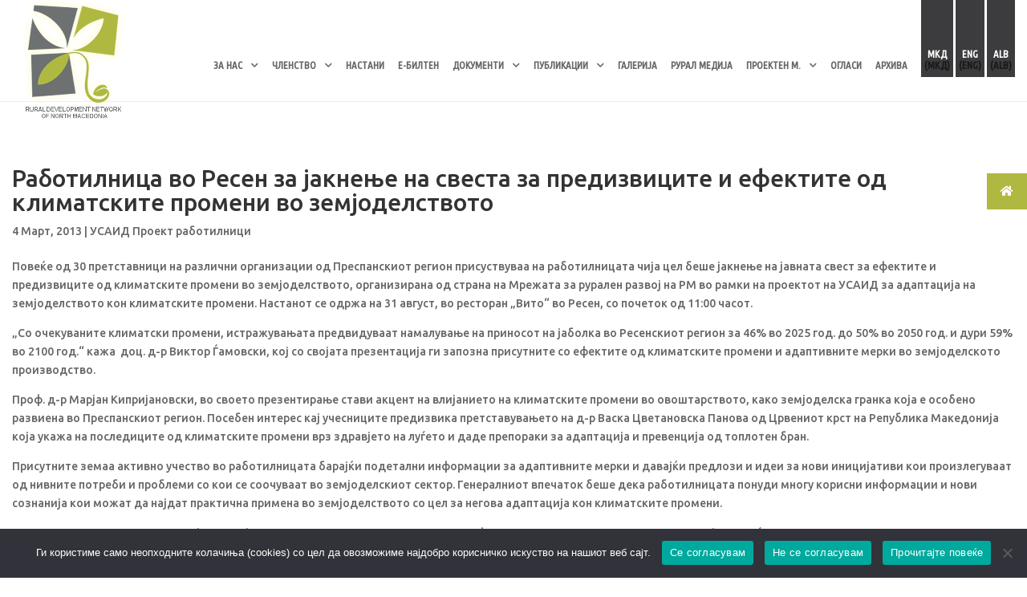

--- FILE ---
content_type: text/html; charset=utf-8
request_url: https://ruralnet.mk/usaid-rabotilnici/rabotilnica-vo-resen-za-jaknenje-na-svesta
body_size: 34452
content:
<!DOCTYPE html>
<html lang="mk-MK">
<head>
    <meta charset="UTF-8" />
    <meta http-equiv="X-UA-Compatible" content="IE=edge">

    <title>&#x420;&#x430;&#x431;&#x43E;&#x442;&#x438;&#x43B;&#x43D;&#x438;&#x446;&#x430; &#x432;&#x43E; &#x420;&#x435;&#x441;&#x435;&#x43D; &#x437;&#x430; &#x458;&#x430;&#x43A;&#x43D;&#x435;&#x45A;&#x435; &#x43D;&#x430; &#x441;&#x432;&#x435;&#x441;&#x442;&#x430; &#x437;&#x430; &#x43F;&#x440;&#x435;&#x434;&#x438;&#x437;&#x432;&#x438;&#x446;&#x438;&#x442;&#x435; &#x438; &#x435;&#x444;&#x435;&#x43A;&#x442;&#x438;&#x442;&#x435; &#x43E;&#x434; &#x43A;&#x43B;&#x438;&#x43C;&#x430;&#x442;&#x441;&#x43A;&#x438;&#x442;&#x435; &#x43F;&#x440;&#x43E;&#x43C;&#x435;&#x43D;&#x438; &#x432;&#x43E; &#x437;&#x435;&#x43C;&#x458;&#x43E;&#x434;&#x435;&#x43B;&#x441;&#x442;&#x432;&#x43E;&#x442;&#x43E; | Ruralnet.mk</title>
    <meta name='robots' content='max-image-preview:large' />

    <link rel="alternate" hreflang="mk" href="https://ruralnet.mk" />
    <link rel="alternate" hreflang="en" href="https://ruralnet.mk/en/" />
    <link rel="alternate" hreflang="sq" href="https://ruralnet.mk/sq/" />

    <link rel='dns-prefetch' href='//fonts.googleapis.com' />
    <link rel='dns-prefetch' href='//s.w.org' />

    <meta name="generator" content="WPML ver:4.2.1 stt:49,1,34;" />
    <meta name="viewport" content="width=device-width, initial-scale=1.0, maximum-scale=1.0, user-scalable=0" />
    <meta name="generator" content="Ruralnet v.1.0" />

    <link rel='stylesheet' href='https://fonts.googleapis.com/css?family=Ubuntu%3A300%2C300italic%2Cregular%2Citalic%2C500%2C500italic%2C700%2C700italic%7CUbuntu+Condensed%3Aregular&#038;ver=5.7.1#038;subset=latin,latin-ext' type='text/css' media='all' />
    <link rel="stylesheet" href="https://fonts.googleapis.com/css?family=Ubuntu:700%26subset%3Dlatin%2Ccyrillic%2Clatin-ext%2Ccyrillic-ext" property="stylesheet" type="text/css" media="all">

    <link rel="canonical" href="https://ruralnet.mk/" />
    <link rel='shortlink' href='https://ruralnet.mk/' />

    <link rel="icon" href="/frontend/style/logos/cropped-ruralnet_logo-32x32.png" sizes="32x32" />
    <link rel="icon" href="/frontend/style/logos/cropped-ruralnet_logo-192x192.png" sizes="192x192" />
    <link rel="apple-touch-icon" href="/frontend/style/logos/cropped-ruralnet_logo-180x180.png" />

    <meta name="msapplication-TileImage" content="~/frontend/style/logos/cropped-ruralnet_logo-270x270.png" />


    <link rel='stylesheet' href='/frontend/style/font-awesome.css' type='text/css' media='all' />

    
    
        <link rel='stylesheet' href='/frontend/style/block-library/style.min.css' type='text/css' media='all' />
        <link rel="stylesheet" href="/css/site1.min.css?v=zyFVhKt2N5PNlgR-PrPKVNBIFVGyXobKIVWMnBfueCA" />
    


    
    <style>
        .et_pb_gallery_image {
            text-align: center;
            display: flex;
            align-content: center;
            justify-content: center;
        }

            .et_pb_gallery_image img {
                min-width: 100%;
                min-height: 100%;
                width: auto !important;
                max-height: 100%;
                display: inline-block;
                max-width: unset !important;
            }
    </style>

</head>
<body class="home page-template-default page page-id-698 et_pb_button_helper_class et_transparent_nav et_fixed_nav et_show_nav et_cover_background et_pb_gutter et_pb_gutters3 et_primary_nav_dropdown_animation_fade et_secondary_nav_dropdown_animation_fade et_pb_footer_columns4 et_header_style_left et_pb_pagebuilder_layout et_no_sidebar et_divi_theme et-db et_minified_js et_minified_css">
    <div id="page-container">

        <header id="main-header" data-height-onload="120">

            <div class="container clearfix et_menu_container">
                <div class="logo_container">
                    <span class="logo_helper"></span>
                    <a href="/">
                        <img src="/frontend/images/ruralnet_logo_text2.png" alt="Ruralnet" id="logo" data-height-percentage="100" />
                    </a>
                </div>

                <div id="et-top-navigation" data-height="120" data-fixed-height="40">
                    <nav id="top-menu-nav">
                        <ul id="top-menu" class="nav">
                                        <li class="unclickable menu-item menu-item-type-custom menu-item-object-custom menu-item-has-children">
                                            <a href="#">&#x417;&#x410; &#x41D;&#x410;&#x421;</a>
                                            <ul class="sub-menu">
                                                        <li class="menu-item menu-item-type-post_type menu-item-object-page">
                                                            <a href="/za-nas/istorijat">&#x418;&#x421;&#x422;&#x41E;&#x420;&#x418;&#x408;&#x410;&#x422;</a>
                                                        </li>
                                                        <li class="menu-item menu-item-type-post_type menu-item-object-page">
                                                            <a href="/za-nas/vizija">&#x412;&#x418;&#x417;&#x418;&#x408;&#x410;</a>
                                                        </li>
                                                        <li class="menu-item menu-item-type-post_type menu-item-object-page">
                                                            <a href="/za-nas/misija">&#x41C;&#x418;&#x421;&#x418;&#x408;&#x410;</a>
                                                        </li>
                                                        <li class="menu-item menu-item-type-post_type menu-item-object-page">
                                                            <a href="/#project-id">&#x41F;&#x420;&#x41E;&#x415;&#x41A;&#x422;&#x418;</a>
                                                        </li>
                                                        <li class="menu-item menu-item-type-post_type menu-item-object-page">
                                                            <a href="/za-nas/rdn-strategija">&#x421;&#x422;&#x420;&#x410;&#x422;&#x415;&#x413;&#x418;&#x408;&#x410;</a>
                                                        </li>
                                                        <li class="menu-item menu-item-type-post_type menu-item-object-page">
                                                            <a href="/za-nas/tim">&#x422;&#x418;&#x41C;</a>
                                                        </li>
                                                        <li class="menu-item menu-item-type-post_type menu-item-object-page">
                                                            <a href="/za-nas/partneri">&#x41F;&#x410;&#x420;&#x422;&#x41D;&#x415;&#x420;&#x418;</a>
                                                        </li>
                                                        <li class="menu-item menu-item-type-post_type menu-item-object-page">
                                                            <a href="/za-nas/kontakt">&#x41A;&#x41E;&#x41D;&#x422;&#x410;&#x41A;&#x422;</a>
                                                        </li>
                                            </ul>
                                        </li>
                                        <li class="unclickable menu-item menu-item-type-custom menu-item-object-custom menu-item-has-children">
                                            <a href="#">&#x427;&#x41B;&#x415;&#x41D;&#x421;&#x422;&#x412;&#x41E;</a>
                                            <ul class="sub-menu">
                                                        <li class="menu-item menu-item-type-post_type menu-item-object-page">
                                                            <a href="/clenstvo/clenovi">&#x427;&#x41B;&#x415;&#x41D;&#x41E;&#x412;&#x418;</a>
                                                        </li>
                                                        <li class="menu-item menu-item-type-post_type menu-item-object-page">
                                                            <a href="/clenstvo/aplikacija-za-chlenstvo">&#x410;&#x41F;&#x41B;&#x418;&#x41A;&#x410;&#x426;&#x418;&#x408;&#x410; &#x417;&#x410; &#x427;&#x41B;&#x415;&#x41D;&#x421;&#x422;&#x412;&#x41E;</a>
                                                        </li>
                                            </ul>
                                        </li>
                                        <li class="menu-item menu-item-type-post_type menu-item-object-page">
                                            <a href="/nastani">&#x41D;&#x410;&#x421;&#x422;&#x410;&#x41D;&#x418;</a>
                                        </li>
                                        <li class="menu-item menu-item-type-post_type menu-item-object-page">
                                            <a href="/e-bilten">&#x415;-&#x411;&#x418;&#x41B;&#x422;&#x415;&#x41D;</a>
                                        </li>
                                        <li class="unclickable menu-item menu-item-type-custom menu-item-object-custom menu-item-has-children">
                                            <a href="#">&#x414;&#x41E;&#x41A;&#x423;&#x41C;&#x415;&#x41D;&#x422;&#x418;</a>
                                            <ul class="sub-menu">
                                                        <li class="menu-item menu-item-type-post_type menu-item-object-page">
                                                            <a href="/dokumenti/strateshki">&#x421;&#x422;&#x420;&#x410;&#x422;&#x415;&#x428;&#x41A;&#x418; &#x414;&#x41E;&#x41A;&#x423;&#x41C;&#x415;&#x41D;&#x422;&#x418;</a>
                                                        </li>
                                                        <li class="menu-item menu-item-type-post_type menu-item-object-page">
                                                            <a href="/dokumenti/analizi">&#x410;&#x41D;&#x410;&#x41B;&#x418;&#x417;&#x418;</a>
                                                        </li>
                                                        <li class="menu-item menu-item-type-post_type menu-item-object-page">
                                                            <a href="/dokumenti/izvestai">&#x418;&#x417;&#x412;&#x415;&#x428;&#x422;&#x410;&#x418;</a>
                                                        </li>
                                                        <li class="menu-item menu-item-type-post_type menu-item-object-page">
                                                            <a href="/dokumenti/pravni">&#x41F;&#x420;&#x410;&#x412;&#x41D;&#x418;</a>
                                                        </li>
                                            </ul>
                                        </li>
                                        <li class="unclickable menu-item menu-item-type-custom menu-item-object-custom menu-item-has-children">
                                            <a href="#">&#x41F;&#x423;&#x411;&#x41B;&#x418;&#x41A;&#x410;&#x426;&#x418;&#x418;</a>
                                            <ul class="sub-menu">
                                                        <li class="menu-item menu-item-type-post_type menu-item-object-page">
                                                            <a href="/publikacii/broshuri">&#x411;&#x420;&#x41E;&#x428;&#x423;&#x420;&#x418;</a>
                                                        </li>
                                                        <li class="menu-item menu-item-type-post_type menu-item-object-page">
                                                            <a href="/publikacii/publikacii-video">&#x412;&#x418;&#x414;&#x415;&#x41E;</a>
                                                        </li>
                                            </ul>
                                        </li>
                                        <li class="menu-item menu-item-type-post_type menu-item-object-page">
                                            <a href="/galerija">&#x413;&#x410;&#x41B;&#x415;&#x420;&#x418;&#x408;&#x410;</a>
                                        </li>
                                        <li class="menu-item menu-item-type-post_type menu-item-object-page">
                                            <a href="/rural-medija-2022">&#x420;&#x423;&#x420;&#x410;&#x41B; &#x41C;&#x415;&#x414;&#x418;&#x408;&#x410;</a>
                                        </li>
                                        <li class="unclickable menu-item menu-item-type-custom menu-item-object-custom menu-item-has-children">
                                            <a href="#">&#x41F;&#x420;&#x41E;&#x415;&#x41A;&#x422;&#x415;&#x41D; &#x41C;.</a>
                                            <ul class="sub-menu">
                                                        <li class="menu-item menu-item-type-post_type menu-item-object-page">
                                                            <a href="/proekten-mehanizam/proekten-mehanizam-zatvoreni-povici">&#x417;&#x430;&#x442;&#x432;&#x43E;&#x440;&#x435;&#x43D;&#x438; &#x43F;&#x43E;&#x432;&#x438;&#x446;&#x438;</a>
                                                        </li>
                                                        <li class="menu-item menu-item-type-post_type menu-item-object-page">
                                                            <a href="/proekten-mehanizam/proekten-mehanizam-realizirani-proekti">&#x420;&#x435;&#x430;&#x43B;&#x438;&#x437;&#x438;&#x440;&#x430;&#x43D;&#x438; &#x43F;&#x440;&#x43E;&#x435;&#x43A;&#x442;&#x438;</a>
                                                        </li>
                                            </ul>
                                        </li>
                                        <li class="menu-item menu-item-type-post_type menu-item-object-page">
                                            <a href="/oglasi">&#x41E;&#x413;&#x41B;&#x410;&#x421;&#x418;</a>
                                        </li>
                                        <li class="menu-item menu-item-type-post_type menu-item-object-page">
                                            <a href="/arhiva">&#x410;&#x420;&#x425;&#x418;&#x412;&#x410;</a>
                                        </li>

                            <li id="menu-item-wpml-ls-5-mk" class="menu-item wpml-ls-slot-5 wpml-ls-item wpml-ls-item-mk wpml-ls-current-language wpml-ls-menu-item wpml-ls-first-item menu-item-type-wpml_ls_menu_item menu-item-object-wpml_ls_menu_item menu-item-wpml-ls-5-mk">
                                <a title="МКД" href="/mk">
                                    <span class="wpml-ls-native">МКД</span>
                                    <span class="wpml-ls-display">
                                        <span class="wpml-ls-bracket"> (</span>МКД<span class="wpml-ls-bracket">)</span>
                                    </span>
                                </a>
                            </li>
                            <li id="menu-item-wpml-ls-5-en" class="menu-item wpml-ls-slot-5 wpml-ls-item wpml-ls-item-en wpml-ls-menu-item menu-item-type-wpml_ls_menu_item menu-item-object-wpml_ls_menu_item menu-item-wpml-ls-5-en">
                                <a title="ENG" href="/en">
                                    <span class="wpml-ls-native">ENG</span>
                                    <span class="wpml-ls-display">
                                        <span class="wpml-ls-bracket"> (</span>ENG<span class="wpml-ls-bracket">)</span>
                                    </span>
                                </a>
                            </li>
                            <li id="menu-item-wpml-ls-5-sq" class="menu-item wpml-ls-slot-5 wpml-ls-item wpml-ls-item-sq wpml-ls-menu-item wpml-ls-last-item menu-item-type-wpml_ls_menu_item menu-item-object-wpml_ls_menu_item menu-item-wpml-ls-5-sq">
                                <a title="ALB" href="/sq">
                                    <span class="wpml-ls-native">ALB</span>
                                    <span class="wpml-ls-display">
                                        <span class="wpml-ls-bracket"> (</span>ALB<span class="wpml-ls-bracket">)</span>
                                    </span>
                                </a>
                            </li>
                        </ul>
                    </nav>

                    <div id="et_mobile_nav_menu">
                        <div class="mobile_nav closed">
                            <span class="select_page">Select Page</span>
                            <span class="mobile_menu_bar mobile_menu_bar_toggle"></span>
                        </div>
                    </div>
                </div>
            </div>
        </header>
        <div id="et-main-area">
            <div id="main-content">
                



                <div class="container">
                    <div id="content-area" class="clearfix">
                        <div id="left-area">
                            <article class="et_pb_post post type-post status-publish format-standard has-post-thumbnail hentry category-nastani">
                                <div class="et_post_meta_wrapper">
                                    <h1 class="entry-title">&#x420;&#x430;&#x431;&#x43E;&#x442;&#x438;&#x43B;&#x43D;&#x438;&#x446;&#x430; &#x432;&#x43E; &#x420;&#x435;&#x441;&#x435;&#x43D; &#x437;&#x430; &#x458;&#x430;&#x43A;&#x43D;&#x435;&#x45A;&#x435; &#x43D;&#x430; &#x441;&#x432;&#x435;&#x441;&#x442;&#x430; &#x437;&#x430; &#x43F;&#x440;&#x435;&#x434;&#x438;&#x437;&#x432;&#x438;&#x446;&#x438;&#x442;&#x435; &#x438; &#x435;&#x444;&#x435;&#x43A;&#x442;&#x438;&#x442;&#x435; &#x43E;&#x434; &#x43A;&#x43B;&#x438;&#x43C;&#x430;&#x442;&#x441;&#x43A;&#x438;&#x442;&#x435; &#x43F;&#x440;&#x43E;&#x43C;&#x435;&#x43D;&#x438; &#x432;&#x43E; &#x437;&#x435;&#x43C;&#x458;&#x43E;&#x434;&#x435;&#x43B;&#x441;&#x442;&#x432;&#x43E;&#x442;&#x43E;</h1>
                                    <p class="post-meta">
                                        <span class="published">
                                            4 &#x41C;&#x430;&#x440;&#x442;, 2013
                                        </span>
                                        | <a href="/usaid-rabotilnici/rabotilnica-vo-resen-za-jaknenje-na-svesta" rel="category tag">&#x423;&#x421;&#x410;&#x418;&#x414; &#x41F;&#x440;&#x43E;&#x435;&#x43A;&#x442; &#x440;&#x430;&#x431;&#x43E;&#x442;&#x438;&#x43B;&#x43D;&#x438;&#x446;&#x438;</a>
                                    </p>
                                </div>
                                <div class="entry-content">
                                    <p>Повеќе од 30 претставници на различни организации од Преспанскиот регион присуствуваа на работилницата чија цел беше јакнење на јавната свест за ефектите и предизвиците од климатските промени во земјоделството, организирана од страна на Мрежата за рурален развој на РМ во рамки на проектот на УСАИД за адаптација на земјоделството кон климатските промени. Настанот се одржа на 31 август, во ресторан &bdquo;Вито&ldquo; во Ресен, со почеток од 11:00 часот.</p>
<p>&bdquo;Со очекуваните климатски промени, истражувањата предвидуваат намалување на приносот на јаболка во Ресенскиот регион за 46% во 2025 год. до 50% во 2050 год. и дури 59% во 2100 год.&ldquo; кажа&nbsp; доц. д-р Виктор Ѓамовски, кој со својата презентација ги запозна присутните со ефектите од климатските промени и адаптивните мерки во земјоделското производство.</p>
<p>Проф. д-р Марјан Кипријановски, во своето презентирање стави акцент на влијанието на климатските промени во овоштарството, како земјоделска гранка која е особено развиена во Преспанскиот регион. Посебен интерес кај учесниците предизвика претставувањето на д-р Васка Цветановска Панова од Црвениот крст на Република Македонија која укажа на последиците од климатските промени врз здравјето на луѓето и даде препораки за адаптација и превенција од топлотен бран.</p>
<p>Присутните земаа активно учество во работилницата барајќи подетални информации за адаптивните мерки и давајќи предлози и идеи за нови иницијативи кои произлегуваат од нивните потреби и проблеми со кои се соочуваат во земјоделскиот сектор. Генералниот впечаток беше дека работилницата понуди многу корисни информации и нови сознанија кои можат да најдат практична примена во земјоделството со цел за негова адаптација кон климатските промени.</p>
<p>Проектот на УСАИД за адаптација на земјоделството кон климатските промени е фокусиран на Медитеранската зона во која припаѓаат Вардарскиот регион со делови од Струмичко и Гевгелиско, &nbsp;како региони &nbsp;кои што се најмногу засегнати од климатските промени. Проектот започна да работи со семејните фарми кои што на пазарот ги пласираат најголемиот дел од своите производи, како и земјоделците што делумно ги продаваат, а делумно ги задржуваат за себе своите производи. Во рамки на првата компонента од проектот започнаа да се вршат тестирања и на адаптивни земјоделски техники со цел да се изнајдат решенија за неповолните влијанија од климатските промени. Научените искуства &nbsp;&nbsp;ќе можат да се применат од страна на земјоделските производители. &nbsp;Исто така тестираните технологии од првата компонента&nbsp; ќе бидат развиени во советодавни пакети кои ќе бидат дистрибуирани до целните групи&nbsp; преку серии на работилници и други соодветни медиуми.</p>
                                </div>
                                <div class="et_post_meta_wrapper"></div>
                            </article>
                        </div>
                    </div>
                </div>




            </div>
            <footer id="main-footer">
                <div class="container">
                    <div id="footer-widgets" class="clearfix">
                        <div class="footer-widget">
                            <div id="text-2" class="fwidget et_pb_widget widget_text">
                                <div class="textwidget">
                                    <p>
                                        <a href="/frontend/images/ruralnet_logo_text2-1.png">
                                            <img loading="lazy" class="alignnone size-full wp-image-8699" src="/frontend/images/ruralnet_logo_text2-1.png" alt="" width="330" height="340" srcset="/frontend/images/ruralnet_logo_text2-1.png 330w, ~/frontend/images/ruralnet_logo_text2-1-291x300.png 291w" sizes="(max-width: 330px) 100vw, 330px" />
                                        </a>
                                    </p>
                                </div>
                            </div>
                        </div>
                        <div class="footer-widget">
                            <div id="text-4" class="fwidget et_pb_widget widget_text">
                                <h4 class="title">Адреса:</h4>
                                <div class="textwidget">
                                    <p>
                                        ул. “Коста Веселинов” бр.3a,<br />
                                        1000 Скопје<br />
                                        Р. Македонија<br />
                                        Тел: +389 (2) 3075 506<br />
                                        Факс: +389 (2) 3075 503
                                    </p>
                                    <p>E-mail: info@ruralnet.mk</p>

                                    <div class="fico-r">
                                        <img class="wp-image-5 alignnone" src="/frontend/images/icons/ico_5.png" alt="" width="80" />
                                    </div>
                                </div>
                            </div>
                        </div>
                        <div class="footer-widget">
                            <div id="custom_html-2" class="widget_text fwidget et_pb_widget widget_custom_html">
                                <h4 class="title">МРР на СМ е член на:</h4>
                                <div class="textwidget custom-html-widget">
                                        <div>
                                            <a href="http://www.brdnetwork.org/" target="_blank">
                                                <img class="wp-image-5 alignnone" src="/Member_Images/_bran.png" alt="" width="150px" />
                                            </a>
                                        </div>
                                        <div>
                                            <a href="http://elard.eu/" target="_blank">
                                                <img class="wp-image-5 alignnone" src="/Member_Images/_elard.jpg" alt="" width="150px" />
                                            </a>
                                        </div>
                                        <div>
                                            <a href="http://www.preparenetwork.org/" target="_blank">
                                                <img class="wp-image-5 alignnone" src="/Member_Images/_prepare.jpg" alt="" width="150px" />
                                            </a>
                                        </div>
                                </div>
                            </div>
                        </div>
                        <div class="footer-widget">
                            <div id="custom_html-3" class="widget_text fwidget et_pb_widget widget_custom_html">
                                <h4 class="title">Партнери на МРР на СМ се:</h4>
                                <div class="textwidget custom-html-widget">
                                        <div>
                                            <a href="https://european-union.europa.eu/index_en" target="_blank">
                                                <img class="wp-image-5 alignnone" src="/Partner_Images/_eu-e1568888324619.jpg" alt="" width="150px" />
                                            </a>
                                        </div>
                                        <div>
                                            <a href="https://www.giz.de/en/worldwide/301.html" target="_blank">
                                                <img class="wp-image-5 alignnone" src="/Partner_Images/_ezgif.com-gif-maker.png" alt="" width="150px" />
                                            </a>
                                        </div>
                                        <div>
                                            <a href="https://seerural.org/" target="_blank">
                                                <img class="wp-image-5 alignnone" src="/Partner_Images/_SWG-Logo90_256.png" alt="" width="150px" />
                                            </a>
                                        </div>
                                        <div>
                                            <a href="https://www.usaid.gov/north-macedonia" target="_blank">
                                                <img class="wp-image-5 alignnone" src="/Partner_Images/_logo.png" alt="" width="150px" />
                                            </a>
                                        </div>
                                        <div>
                                            <a href="https://www.fao.org/countryprofiles/index/en/?iso3=mkd" target="_blank">
                                                <img class="wp-image-5 alignnone" src="/Partner_Images/_FAO.jpg" alt="" width="150px" />
                                            </a>
                                        </div>
                                </div>
                            </div>
                        </div>
                    </div>
                </div>
                <div id="footer-bottom">
                    <div class="container clearfix">
                        <ul class="et-social-icons">
                            <li class="et-social-icon et-social-facebook">
                                <a href="https://www.facebook.com/RuralDevelopmentNetwork/" class="icon">
                                    <span>Facebook</span>
                                </a>
                            </li>
                            <li class="et-social-icon et-social-instagram">
                                <a href="https://www.instagram.com/ruralnet.mk/" class="icon">
                                    <span>Instagram</span>
                                </a>
                            </li>
                            <li class="et-social-icon et-social-youtube">
                                <a href="https://www.youtube.com/channel/UCTeB352EnW66KJLmoywJpaA" class="icon">
                                    <span>Youtube</span>
                                </a>
                            </li>
                        </ul>
                        <div id="footer-info">Copyright © 2018 Ruralnet All rights reserved</div>
                    </div>
                </div>
            </footer>
        </div>
    </div>
    <div id="ssb-container" class="ssb-btns-right ssb-anim-icons">
        <ul class="ssb-dark-hover">
            <li id="ssb-btn-1">
                <p>
                    <a href="/"><span class="fas fa-home"></span>  &nbsp; </a>
                </p>
            </li>
        </ul>
    </div>

    <div id="cookie-notice" role="dialog" class="cookie-revoke-hidden cn-position-bottom cn-effect-fade cookie-notice-visible" aria-label="Cookie Notice" style="background-color: rgba(50,50,58,1);">
        <div class="cookie-notice-container" style="color: #fff;">
            <span id="cn-notice-text" class="cn-text-container">Ги користиме само неопходните колачиња (cookies) со цел да овозможиме најдобро корисничко искуство на нашиот веб сајт.</span>
            <span id="cn-notice-buttons" class="cn-buttons-container">
                <a href="#" onclick="seSoglasuvam()" id="cn-accept-cookie" data-cookie-set="accept" class="cn-set-cookie cn-button" aria-label="Се согласувам" style="background-color: #00a99d">Се согласувам</a>
                <a href="#" onclick="neSeSoglasuvam()" id="cn-refuse-cookie" data-cookie-set="refuse" class="cn-set-cookie cn-button" aria-label="Не се согласувам" style="background-color: #00a99d">Не се согласувам</a>

                <a href="/politika-za-privatnost/" target="_blank" id="cn-more-info" class="cn-more-info cn-button" aria-label="Прочитајте повеќе" style="background-color: #00a99d">Прочитајте повеќе</a>
            </span>
            <span id="cn-close-notice" data-cookie-set="accept" class="cn-close-icon" title="Не се согласувам"></span>
        </div>
    </div>




    <script type='text/javascript'>
        /* <![CDATA[ */
        var ssb_ui_data = { "z_index": "999999999999" };
                        /* ]]> */
    </script>


    <script src="/js/site1.min.js"></script>

    <script type='text/javascript' src='/frontend/scripts/custom.min.js'></script>
    <script type='text/javascript' src='/frontend/scripts/common.js'></script>

    <script src="/frontend/scripts/Cookies.js"></script>


    
    <script>
        var galImg = document.querySelectorAll(".et_pb_gallery_image");
        var galImgWidth = galImg[0].clientWidth;
        var galImgHeight = galImgWidth * 1.3 + "px";
        galImg.forEach(el => {
            el.style.height = galImgHeight
        });
    </script>

</body>
</html>







--- FILE ---
content_type: text/html; charset=utf-8
request_url: https://ruralnet.mk/Error/404
body_size: 1705
content:
<!DOCTYPE html>
<html lang="en">
<head>
    <meta charset="UTF-8">
    <meta name="viewport" content="width=device-width, initial-scale=1.0">
    <meta http-equiv="X-UA-Compatible" content="ie=edge">
    <title>Not Found</title>
    <!-- core:css -->
    <link rel="stylesheet" href="/assets/vendors/core/core.css">
    <!-- endinject -->
    <!-- plugin css for this page -->
    <!-- end plugin css for this page -->
    <!-- inject:css -->
    <link rel="stylesheet" href="/assets/fonts/feather-font/css/iconfont.css">
    <link rel="stylesheet" href="/assets/vendors/flag-icon-css/css/flag-icon.min.css">
    <!-- endinject -->
    <!-- Layout styles -->
    <link rel="stylesheet" href="/assets/css/demo_1/style.css">
    <!-- End layout styles -->
    <link rel="shortcut icon" href="/assets/images/favicon.png" />
</head>
<body>
    <div class="main-wrapper">
        <div class="page-wrapper full-page">
            <div class="page-content d-flex align-items-center justify-content-center">
                <div class="row w-100 mx-0 auth-page">
                    <div class="col-md-8 col-xl-6 mx-auto d-flex flex-column align-items-center">
                        <img src="/assets/images/404.svg" class="img-fluid mb-2" alt="404">
                        <h1 class="font-weight-bold mb-22 mt-2 tx-80 text-muted">404</h1>
                        <h4 class="mb-2">Sorry, the resource you requested could not found</h4>
                        <h6 class="text-muted mb-3 text-center">Oopps!! The page you were looking for doesn't exist.</h6>
                    </div>
                </div>
            </div>
        </div>
    </div>

    <script src="/assets/vendors/core/core.js"></script>
   
    <script src="/assets/vendors/feather-icons/feather.min.js"></script>
    <script src="/assets/js/template.js"></script>
</body>
</html>

--- FILE ---
content_type: text/css
request_url: https://ruralnet.mk/frontend/style/font-awesome.css
body_size: 74626
content:
/*!
 * Font Awesome Free 5.5.0 by @fontawesome - https://fontawesome.com
 * License - https://fontawesome.com/license/free (Icons: CC BY 4.0, Fonts: SIL OFL 1.1, Code: MIT License)
 */
 .fa,
 .fas,
 .far,
 .fal,
 .fab {
     -moz-osx-font-smoothing: grayscale;
     -webkit-font-smoothing: antialiased;
     display: inline-block;
     font-style: normal;
     font-variant: normal;
     text-rendering: auto;
     line-height: 1; }
 
 .fa-lg {
     font-size: 1.33333em;
     line-height: 0.75em;
     vertical-align: -.0667em; }
 
 .fa-xs {
     font-size: .75em; }
 
 .fa-sm {
     font-size: .875em; }
 
 .fa-1x {
     font-size: 1em; }
 
 .fa-2x {
     font-size: 2em; }
 
 .fa-3x {
     font-size: 3em; }
 
 .fa-4x {
     font-size: 4em; }
 
 .fa-5x {
     font-size: 5em; }
 
 .fa-6x {
     font-size: 6em; }
 
 .fa-7x {
     font-size: 7em; }
 
 .fa-8x {
     font-size: 8em; }
 
 .fa-9x {
     font-size: 9em; }
 
 .fa-10x {
     font-size: 10em; }
 
 .fa-fw {
     text-align: center;
     width: 1.25em; }
 
 .fa-ul {
     list-style-type: none;
     margin-left: 2.5em;
     padding-left: 0; }
 .fa-ul > li {
     position: relative; }
 
 .fa-li {
     left: -2em;
     position: absolute;
     text-align: center;
     width: 2em;
     line-height: inherit; }
 
 .fa-border {
     border: solid 0.08em #eee;
     border-radius: .1em;
     padding: .2em .25em .15em; }
 
 .fa-pull-left {
     float: left; }
 
 .fa-pull-right {
     float: right; }
 
 .fa.fa-pull-left,
 .fas.fa-pull-left,
 .far.fa-pull-left,
 .fal.fa-pull-left,
 .fab.fa-pull-left {
     margin-right: .3em; }
 
 .fa.fa-pull-right,
 .fas.fa-pull-right,
 .far.fa-pull-right,
 .fal.fa-pull-right,
 .fab.fa-pull-right {
     margin-left: .3em; }
 
 .fa-spin {
     -webkit-animation: fa-spin 2s infinite linear;
     animation: fa-spin 2s infinite linear; }
 
 .fa-pulse {
     -webkit-animation: fa-spin 1s infinite steps(8);
     animation: fa-spin 1s infinite steps(8); }
 
 @-webkit-keyframes fa-spin {
     0% {
         -webkit-transform: rotate(0deg);
         transform: rotate(0deg); }
     100% {
         -webkit-transform: rotate(360deg);
         transform: rotate(360deg); } }
 
 @keyframes fa-spin {
     0% {
         -webkit-transform: rotate(0deg);
         transform: rotate(0deg); }
     100% {
         -webkit-transform: rotate(360deg);
         transform: rotate(360deg); } }
 
 .fa-rotate-90 {
     -ms-filter: "progid:DXImageTransform.Microsoft.BasicImage(rotation=1)";
     -webkit-transform: rotate(90deg);
     transform: rotate(90deg); }
 
 .fa-rotate-180 {
     -ms-filter: "progid:DXImageTransform.Microsoft.BasicImage(rotation=2)";
     -webkit-transform: rotate(180deg);
     transform: rotate(180deg); }
 
 .fa-rotate-270 {
     -ms-filter: "progid:DXImageTransform.Microsoft.BasicImage(rotation=3)";
     -webkit-transform: rotate(270deg);
     transform: rotate(270deg); }
 
 .fa-flip-horizontal {
     -ms-filter: "progid:DXImageTransform.Microsoft.BasicImage(rotation=0, mirror=1)";
     -webkit-transform: scale(-1, 1);
     transform: scale(-1, 1); }
 
 .fa-flip-vertical {
     -ms-filter: "progid:DXImageTransform.Microsoft.BasicImage(rotation=2, mirror=1)";
     -webkit-transform: scale(1, -1);
     transform: scale(1, -1); }
 
 .fa-flip-horizontal.fa-flip-vertical {
     -ms-filter: "progid:DXImageTransform.Microsoft.BasicImage(rotation=2, mirror=1)";
     -webkit-transform: scale(-1, -1);
     transform: scale(-1, -1); }
 
 :root .fa-rotate-90,
 :root .fa-rotate-180,
 :root .fa-rotate-270,
 :root .fa-flip-horizontal,
 :root .fa-flip-vertical {
     -webkit-filter: none;
     filter: none; }
 
 .fa-stack {
     display: inline-block;
     height: 2em;
     line-height: 2em;
     position: relative;
     vertical-align: middle;
     width: 2.5em; }
 
 .fa-stack-1x,
 .fa-stack-2x {
     left: 0;
     position: absolute;
     text-align: center;
     width: 100%; }
 
 .fa-stack-1x {
     line-height: inherit; }
 
 .fa-stack-2x {
     font-size: 2em; }
 
 .fa-inverse {
     color: #fff; }
 
 /* Font Awesome uses the Unicode Private Use Area (PUA) to ensure screen
 readers do not read off random characters that represent icons */
 .fa-500px:before {
     content: "\f26e"; }
 
 .fa-accessible-icon:before {
     content: "\f368"; }
 
 .fa-accusoft:before {
     content: "\f369"; }
 
 .fa-acquisitions-incorporated:before {
     content: "\f6af"; }
 
 .fa-ad:before {
     content: "\f641"; }
 
 .fa-address-book:before {
     content: "\f2b9"; }
 
 .fa-address-card:before {
     content: "\f2bb"; }
 
 .fa-adjust:before {
     content: "\f042"; }
 
 .fa-adn:before {
     content: "\f170"; }
 
 .fa-adversal:before {
     content: "\f36a"; }
 
 .fa-affiliatetheme:before {
     content: "\f36b"; }
 
 .fa-air-freshener:before {
     content: "\f5d0"; }
 
 .fa-algolia:before {
     content: "\f36c"; }
 
 .fa-align-center:before {
     content: "\f037"; }
 
 .fa-align-justify:before {
     content: "\f039"; }
 
 .fa-align-left:before {
     content: "\f036"; }
 
 .fa-align-right:before {
     content: "\f038"; }
 
 .fa-alipay:before {
     content: "\f642"; }
 
 .fa-allergies:before {
     content: "\f461"; }
 
 .fa-amazon:before {
     content: "\f270"; }
 
 .fa-amazon-pay:before {
     content: "\f42c"; }
 
 .fa-ambulance:before {
     content: "\f0f9"; }
 
 .fa-american-sign-language-interpreting:before {
     content: "\f2a3"; }
 
 .fa-amilia:before {
     content: "\f36d"; }
 
 .fa-anchor:before {
     content: "\f13d"; }
 
 .fa-android:before {
     content: "\f17b"; }
 
 .fa-angellist:before {
     content: "\f209"; }
 
 .fa-angle-double-down:before {
     content: "\f103"; }
 
 .fa-angle-double-left:before {
     content: "\f100"; }
 
 .fa-angle-double-right:before {
     content: "\f101"; }
 
 .fa-angle-double-up:before {
     content: "\f102"; }
 
 .fa-angle-down:before {
     content: "\f107"; }
 
 .fa-angle-left:before {
     content: "\f104"; }
 
 .fa-angle-right:before {
     content: "\f105"; }
 
 .fa-angle-up:before {
     content: "\f106"; }
 
 .fa-angry:before {
     content: "\f556"; }
 
 .fa-angrycreative:before {
     content: "\f36e"; }
 
 .fa-angular:before {
     content: "\f420"; }
 
 .fa-ankh:before {
     content: "\f644"; }
 
 .fa-app-store:before {
     content: "\f36f"; }
 
 .fa-app-store-ios:before {
     content: "\f370"; }
 
 .fa-apper:before {
     content: "\f371"; }
 
 .fa-apple:before {
     content: "\f179"; }
 
 .fa-apple-alt:before {
     content: "\f5d1"; }
 
 .fa-apple-pay:before {
     content: "\f415"; }
 
 .fa-archive:before {
     content: "\f187"; }
 
 .fa-archway:before {
     content: "\f557"; }
 
 .fa-arrow-alt-circle-down:before {
     content: "\f358"; }
 
 .fa-arrow-alt-circle-left:before {
     content: "\f359"; }
 
 .fa-arrow-alt-circle-right:before {
     content: "\f35a"; }
 
 .fa-arrow-alt-circle-up:before {
     content: "\f35b"; }
 
 .fa-arrow-circle-down:before {
     content: "\f0ab"; }
 
 .fa-arrow-circle-left:before {
     content: "\f0a8"; }
 
 .fa-arrow-circle-right:before {
     content: "\f0a9"; }
 
 .fa-arrow-circle-up:before {
     content: "\f0aa"; }
 
 .fa-arrow-down:before {
     content: "\f063"; }
 
 .fa-arrow-left:before {
     content: "\f060"; }
 
 .fa-arrow-right:before {
     content: "\f061"; }
 
 .fa-arrow-up:before {
     content: "\f062"; }
 
 .fa-arrows-alt:before {
     content: "\f0b2"; }
 
 .fa-arrows-alt-h:before {
     content: "\f337"; }
 
 .fa-arrows-alt-v:before {
     content: "\f338"; }
 
 .fa-assistive-listening-systems:before {
     content: "\f2a2"; }
 
 .fa-asterisk:before {
     content: "\f069"; }
 
 .fa-asymmetrik:before {
     content: "\f372"; }
 
 .fa-at:before {
     content: "\f1fa"; }
 
 .fa-atlas:before {
     content: "\f558"; }
 
 .fa-atom:before {
     content: "\f5d2"; }
 
 .fa-audible:before {
     content: "\f373"; }
 
 .fa-audio-description:before {
     content: "\f29e"; }
 
 .fa-autoprefixer:before {
     content: "\f41c"; }
 
 .fa-avianex:before {
     content: "\f374"; }
 
 .fa-aviato:before {
     content: "\f421"; }
 
 .fa-award:before {
     content: "\f559"; }
 
 .fa-aws:before {
     content: "\f375"; }
 
 .fa-backspace:before {
     content: "\f55a"; }
 
 .fa-backward:before {
     content: "\f04a"; }
 
 .fa-balance-scale:before {
     content: "\f24e"; }
 
 .fa-ban:before {
     content: "\f05e"; }
 
 .fa-band-aid:before {
     content: "\f462"; }
 
 .fa-bandcamp:before {
     content: "\f2d5"; }
 
 .fa-barcode:before {
     content: "\f02a"; }
 
 .fa-bars:before {
     content: "\f0c9"; }
 
 .fa-baseball-ball:before {
     content: "\f433"; }
 
 .fa-basketball-ball:before {
     content: "\f434"; }
 
 .fa-bath:before {
     content: "\f2cd"; }
 
 .fa-battery-empty:before {
     content: "\f244"; }
 
 .fa-battery-full:before {
     content: "\f240"; }
 
 .fa-battery-half:before {
     content: "\f242"; }
 
 .fa-battery-quarter:before {
     content: "\f243"; }
 
 .fa-battery-three-quarters:before {
     content: "\f241"; }
 
 .fa-bed:before {
     content: "\f236"; }
 
 .fa-beer:before {
     content: "\f0fc"; }
 
 .fa-behance:before {
     content: "\f1b4"; }
 
 .fa-behance-square:before {
     content: "\f1b5"; }
 
 .fa-bell:before {
     content: "\f0f3"; }
 
 .fa-bell-slash:before {
     content: "\f1f6"; }
 
 .fa-bezier-curve:before {
     content: "\f55b"; }
 
 .fa-bible:before {
     content: "\f647"; }
 
 .fa-bicycle:before {
     content: "\f206"; }
 
 .fa-bimobject:before {
     content: "\f378"; }
 
 .fa-binoculars:before {
     content: "\f1e5"; }
 
 .fa-birthday-cake:before {
     content: "\f1fd"; }
 
 .fa-bitbucket:before {
     content: "\f171"; }
 
 .fa-bitcoin:before {
     content: "\f379"; }
 
 .fa-bity:before {
     content: "\f37a"; }
 
 .fa-black-tie:before {
     content: "\f27e"; }
 
 .fa-blackberry:before {
     content: "\f37b"; }
 
 .fa-blender:before {
     content: "\f517"; }
 
 .fa-blender-phone:before {
     content: "\f6b6"; }
 
 .fa-blind:before {
     content: "\f29d"; }
 
 .fa-blogger:before {
     content: "\f37c"; }
 
 .fa-blogger-b:before {
     content: "\f37d"; }
 
 .fa-bluetooth:before {
     content: "\f293"; }
 
 .fa-bluetooth-b:before {
     content: "\f294"; }
 
 .fa-bold:before {
     content: "\f032"; }
 
 .fa-bolt:before {
     content: "\f0e7"; }
 
 .fa-bomb:before {
     content: "\f1e2"; }
 
 .fa-bone:before {
     content: "\f5d7"; }
 
 .fa-bong:before {
     content: "\f55c"; }
 
 .fa-book:before {
     content: "\f02d"; }
 
 .fa-book-dead:before {
     content: "\f6b7"; }
 
 .fa-book-open:before {
     content: "\f518"; }
 
 .fa-book-reader:before {
     content: "\f5da"; }
 
 .fa-bookmark:before {
     content: "\f02e"; }
 
 .fa-bowling-ball:before {
     content: "\f436"; }
 
 .fa-box:before {
     content: "\f466"; }
 
 .fa-box-open:before {
     content: "\f49e"; }
 
 .fa-boxes:before {
     content: "\f468"; }
 
 .fa-braille:before {
     content: "\f2a1"; }
 
 .fa-brain:before {
     content: "\f5dc"; }
 
 .fa-briefcase:before {
     content: "\f0b1"; }
 
 .fa-briefcase-medical:before {
     content: "\f469"; }
 
 .fa-broadcast-tower:before {
     content: "\f519"; }
 
 .fa-broom:before {
     content: "\f51a"; }
 
 .fa-brush:before {
     content: "\f55d"; }
 
 .fa-btc:before {
     content: "\f15a"; }
 
 .fa-bug:before {
     content: "\f188"; }
 
 .fa-building:before {
     content: "\f1ad"; }
 
 .fa-bullhorn:before {
     content: "\f0a1"; }
 
 .fa-bullseye:before {
     content: "\f140"; }
 
 .fa-burn:before {
     content: "\f46a"; }
 
 .fa-buromobelexperte:before {
     content: "\f37f"; }
 
 .fa-bus:before {
     content: "\f207"; }
 
 .fa-bus-alt:before {
     content: "\f55e"; }
 
 .fa-business-time:before {
     content: "\f64a"; }
 
 .fa-buysellads:before {
     content: "\f20d"; }
 
 .fa-calculator:before {
     content: "\f1ec"; }
 
 .fa-calendar:before {
     content: "\f133"; }
 
 .fa-calendar-alt:before {
     content: "\f073"; }
 
 .fa-calendar-check:before {
     content: "\f274"; }
 
 .fa-calendar-minus:before {
     content: "\f272"; }
 
 .fa-calendar-plus:before {
     content: "\f271"; }
 
 .fa-calendar-times:before {
     content: "\f273"; }
 
 .fa-camera:before {
     content: "\f030"; }
 
 .fa-camera-retro:before {
     content: "\f083"; }
 
 .fa-campground:before {
     content: "\f6bb"; }
 
 .fa-cannabis:before {
     content: "\f55f"; }
 
 .fa-capsules:before {
     content: "\f46b"; }
 
 .fa-car:before {
     content: "\f1b9"; }
 
 .fa-car-alt:before {
     content: "\f5de"; }
 
 .fa-car-battery:before {
     content: "\f5df"; }
 
 .fa-car-crash:before {
     content: "\f5e1"; }
 
 .fa-car-side:before {
     content: "\f5e4"; }
 
 .fa-caret-down:before {
     content: "\f0d7"; }
 
 .fa-caret-left:before {
     content: "\f0d9"; }
 
 .fa-caret-right:before {
     content: "\f0da"; }
 
 .fa-caret-square-down:before {
     content: "\f150"; }
 
 .fa-caret-square-left:before {
     content: "\f191"; }
 
 .fa-caret-square-right:before {
     content: "\f152"; }
 
 .fa-caret-square-up:before {
     content: "\f151"; }
 
 .fa-caret-up:before {
     content: "\f0d8"; }
 
 .fa-cart-arrow-down:before {
     content: "\f218"; }
 
 .fa-cart-plus:before {
     content: "\f217"; }
 
 .fa-cat:before {
     content: "\f6be"; }
 
 .fa-cc-amazon-pay:before {
     content: "\f42d"; }
 
 .fa-cc-amex:before {
     content: "\f1f3"; }
 
 .fa-cc-apple-pay:before {
     content: "\f416"; }
 
 .fa-cc-diners-club:before {
     content: "\f24c"; }
 
 .fa-cc-discover:before {
     content: "\f1f2"; }
 
 .fa-cc-jcb:before {
     content: "\f24b"; }
 
 .fa-cc-mastercard:before {
     content: "\f1f1"; }
 
 .fa-cc-paypal:before {
     content: "\f1f4"; }
 
 .fa-cc-stripe:before {
     content: "\f1f5"; }
 
 .fa-cc-visa:before {
     content: "\f1f0"; }
 
 .fa-centercode:before {
     content: "\f380"; }
 
 .fa-certificate:before {
     content: "\f0a3"; }
 
 .fa-chair:before {
     content: "\f6c0"; }
 
 .fa-chalkboard:before {
     content: "\f51b"; }
 
 .fa-chalkboard-teacher:before {
     content: "\f51c"; }
 
 .fa-charging-station:before {
     content: "\f5e7"; }
 
 .fa-chart-area:before {
     content: "\f1fe"; }
 
 .fa-chart-bar:before {
     content: "\f080"; }
 
 .fa-chart-line:before {
     content: "\f201"; }
 
 .fa-chart-pie:before {
     content: "\f200"; }
 
 .fa-check:before {
     content: "\f00c"; }
 
 .fa-check-circle:before {
     content: "\f058"; }
 
 .fa-check-double:before {
     content: "\f560"; }
 
 .fa-check-square:before {
     content: "\f14a"; }
 
 .fa-chess:before {
     content: "\f439"; }
 
 .fa-chess-bishop:before {
     content: "\f43a"; }
 
 .fa-chess-board:before {
     content: "\f43c"; }
 
 .fa-chess-king:before {
     content: "\f43f"; }
 
 .fa-chess-knight:before {
     content: "\f441"; }
 
 .fa-chess-pawn:before {
     content: "\f443"; }
 
 .fa-chess-queen:before {
     content: "\f445"; }
 
 .fa-chess-rook:before {
     content: "\f447"; }
 
 .fa-chevron-circle-down:before {
     content: "\f13a"; }
 
 .fa-chevron-circle-left:before {
     content: "\f137"; }
 
 .fa-chevron-circle-right:before {
     content: "\f138"; }
 
 .fa-chevron-circle-up:before {
     content: "\f139"; }
 
 .fa-chevron-down:before {
     content: "\f078"; }
 
 .fa-chevron-left:before {
     content: "\f053"; }
 
 .fa-chevron-right:before {
     content: "\f054"; }
 
 .fa-chevron-up:before {
     content: "\f077"; }
 
 .fa-child:before {
     content: "\f1ae"; }
 
 .fa-chrome:before {
     content: "\f268"; }
 
 .fa-church:before {
     content: "\f51d"; }
 
 .fa-circle:before {
     content: "\f111"; }
 
 .fa-circle-notch:before {
     content: "\f1ce"; }
 
 .fa-city:before {
     content: "\f64f"; }
 
 .fa-clipboard:before {
     content: "\f328"; }
 
 .fa-clipboard-check:before {
     content: "\f46c"; }
 
 .fa-clipboard-list:before {
     content: "\f46d"; }
 
 .fa-clock:before {
     content: "\f017"; }
 
 .fa-clone:before {
     content: "\f24d"; }
 
 .fa-closed-captioning:before {
     content: "\f20a"; }
 
 .fa-cloud:before {
     content: "\f0c2"; }
 
 .fa-cloud-download-alt:before {
     content: "\f381"; }
 
 .fa-cloud-meatball:before {
     content: "\f73b"; }
 
 .fa-cloud-moon:before {
     content: "\f6c3"; }
 
 .fa-cloud-moon-rain:before {
     content: "\f73c"; }
 
 .fa-cloud-rain:before {
     content: "\f73d"; }
 
 .fa-cloud-showers-heavy:before {
     content: "\f740"; }
 
 .fa-cloud-sun:before {
     content: "\f6c4"; }
 
 .fa-cloud-sun-rain:before {
     content: "\f743"; }
 
 .fa-cloud-upload-alt:before {
     content: "\f382"; }
 
 .fa-cloudscale:before {
     content: "\f383"; }
 
 .fa-cloudsmith:before {
     content: "\f384"; }
 
 .fa-cloudversify:before {
     content: "\f385"; }
 
 .fa-cocktail:before {
     content: "\f561"; }
 
 .fa-code:before {
     content: "\f121"; }
 
 .fa-code-branch:before {
     content: "\f126"; }
 
 .fa-codepen:before {
     content: "\f1cb"; }
 
 .fa-codiepie:before {
     content: "\f284"; }
 
 .fa-coffee:before {
     content: "\f0f4"; }
 
 .fa-cog:before {
     content: "\f013"; }
 
 .fa-cogs:before {
     content: "\f085"; }
 
 .fa-coins:before {
     content: "\f51e"; }
 
 .fa-columns:before {
     content: "\f0db"; }
 
 .fa-comment:before {
     content: "\f075"; }
 
 .fa-comment-alt:before {
     content: "\f27a"; }
 
 .fa-comment-dollar:before {
     content: "\f651"; }
 
 .fa-comment-dots:before {
     content: "\f4ad"; }
 
 .fa-comment-slash:before {
     content: "\f4b3"; }
 
 .fa-comments:before {
     content: "\f086"; }
 
 .fa-comments-dollar:before {
     content: "\f653"; }
 
 .fa-compact-disc:before {
     content: "\f51f"; }
 
 .fa-compass:before {
     content: "\f14e"; }
 
 .fa-compress:before {
     content: "\f066"; }
 
 .fa-concierge-bell:before {
     content: "\f562"; }
 
 .fa-connectdevelop:before {
     content: "\f20e"; }
 
 .fa-contao:before {
     content: "\f26d"; }
 
 .fa-cookie:before {
     content: "\f563"; }
 
 .fa-cookie-bite:before {
     content: "\f564"; }
 
 .fa-copy:before {
     content: "\f0c5"; }
 
 .fa-copyright:before {
     content: "\f1f9"; }
 
 .fa-couch:before {
     content: "\f4b8"; }
 
 .fa-cpanel:before {
     content: "\f388"; }
 
 .fa-creative-commons:before {
     content: "\f25e"; }
 
 .fa-creative-commons-by:before {
     content: "\f4e7"; }
 
 .fa-creative-commons-nc:before {
     content: "\f4e8"; }
 
 .fa-creative-commons-nc-eu:before {
     content: "\f4e9"; }
 
 .fa-creative-commons-nc-jp:before {
     content: "\f4ea"; }
 
 .fa-creative-commons-nd:before {
     content: "\f4eb"; }
 
 .fa-creative-commons-pd:before {
     content: "\f4ec"; }
 
 .fa-creative-commons-pd-alt:before {
     content: "\f4ed"; }
 
 .fa-creative-commons-remix:before {
     content: "\f4ee"; }
 
 .fa-creative-commons-sa:before {
     content: "\f4ef"; }
 
 .fa-creative-commons-sampling:before {
     content: "\f4f0"; }
 
 .fa-creative-commons-sampling-plus:before {
     content: "\f4f1"; }
 
 .fa-creative-commons-share:before {
     content: "\f4f2"; }
 
 .fa-creative-commons-zero:before {
     content: "\f4f3"; }
 
 .fa-credit-card:before {
     content: "\f09d"; }
 
 .fa-critical-role:before {
     content: "\f6c9"; }
 
 .fa-crop:before {
     content: "\f125"; }
 
 .fa-crop-alt:before {
     content: "\f565"; }
 
 .fa-cross:before {
     content: "\f654"; }
 
 .fa-crosshairs:before {
     content: "\f05b"; }
 
 .fa-crow:before {
     content: "\f520"; }
 
 .fa-crown:before {
     content: "\f521"; }
 
 .fa-css3:before {
     content: "\f13c"; }
 
 .fa-css3-alt:before {
     content: "\f38b"; }
 
 .fa-cube:before {
     content: "\f1b2"; }
 
 .fa-cubes:before {
     content: "\f1b3"; }
 
 .fa-cut:before {
     content: "\f0c4"; }
 
 .fa-cuttlefish:before {
     content: "\f38c"; }
 
 .fa-d-and-d:before {
     content: "\f38d"; }
 
 .fa-d-and-d-beyond:before {
     content: "\f6ca"; }
 
 .fa-dashcube:before {
     content: "\f210"; }
 
 .fa-database:before {
     content: "\f1c0"; }
 
 .fa-deaf:before {
     content: "\f2a4"; }
 
 .fa-delicious:before {
     content: "\f1a5"; }
 
 .fa-democrat:before {
     content: "\f747"; }
 
 .fa-deploydog:before {
     content: "\f38e"; }
 
 .fa-deskpro:before {
     content: "\f38f"; }
 
 .fa-desktop:before {
     content: "\f108"; }
 
 .fa-dev:before {
     content: "\f6cc"; }
 
 .fa-deviantart:before {
     content: "\f1bd"; }
 
 .fa-dharmachakra:before {
     content: "\f655"; }
 
 .fa-diagnoses:before {
     content: "\f470"; }
 
 .fa-dice:before {
     content: "\f522"; }
 
 .fa-dice-d20:before {
     content: "\f6cf"; }
 
 .fa-dice-d6:before {
     content: "\f6d1"; }
 
 .fa-dice-five:before {
     content: "\f523"; }
 
 .fa-dice-four:before {
     content: "\f524"; }
 
 .fa-dice-one:before {
     content: "\f525"; }
 
 .fa-dice-six:before {
     content: "\f526"; }
 
 .fa-dice-three:before {
     content: "\f527"; }
 
 .fa-dice-two:before {
     content: "\f528"; }
 
 .fa-digg:before {
     content: "\f1a6"; }
 
 .fa-digital-ocean:before {
     content: "\f391"; }
 
 .fa-digital-tachograph:before {
     content: "\f566"; }
 
 .fa-directions:before {
     content: "\f5eb"; }
 
 .fa-discord:before {
     content: "\f392"; }
 
 .fa-discourse:before {
     content: "\f393"; }
 
 .fa-divide:before {
     content: "\f529"; }
 
 .fa-dizzy:before {
     content: "\f567"; }
 
 .fa-dna:before {
     content: "\f471"; }
 
 .fa-dochub:before {
     content: "\f394"; }
 
 .fa-docker:before {
     content: "\f395"; }
 
 .fa-dog:before {
     content: "\f6d3"; }
 
 .fa-dollar-sign:before {
     content: "\f155"; }
 
 .fa-dolly:before {
     content: "\f472"; }
 
 .fa-dolly-flatbed:before {
     content: "\f474"; }
 
 .fa-donate:before {
     content: "\f4b9"; }
 
 .fa-door-closed:before {
     content: "\f52a"; }
 
 .fa-door-open:before {
     content: "\f52b"; }
 
 .fa-dot-circle:before {
     content: "\f192"; }
 
 .fa-dove:before {
     content: "\f4ba"; }
 
 .fa-download:before {
     content: "\f019"; }
 
 .fa-draft2digital:before {
     content: "\f396"; }
 
 .fa-drafting-compass:before {
     content: "\f568"; }
 
 .fa-dragon:before {
     content: "\f6d5"; }
 
 .fa-draw-polygon:before {
     content: "\f5ee"; }
 
 .fa-dribbble:before {
     content: "\f17d"; }
 
 .fa-dribbble-square:before {
     content: "\f397"; }
 
 .fa-dropbox:before {
     content: "\f16b"; }
 
 .fa-drum:before {
     content: "\f569"; }
 
 .fa-drum-steelpan:before {
     content: "\f56a"; }
 
 .fa-drumstick-bite:before {
     content: "\f6d7"; }
 
 .fa-drupal:before {
     content: "\f1a9"; }
 
 .fa-dumbbell:before {
     content: "\f44b"; }
 
 .fa-dungeon:before {
     content: "\f6d9"; }
 
 .fa-dyalog:before {
     content: "\f399"; }
 
 .fa-earlybirds:before {
     content: "\f39a"; }
 
 .fa-ebay:before {
     content: "\f4f4"; }
 
 .fa-edge:before {
     content: "\f282"; }
 
 .fa-edit:before {
     content: "\f044"; }
 
 .fa-eject:before {
     content: "\f052"; }
 
 .fa-elementor:before {
     content: "\f430"; }
 
 .fa-ellipsis-h:before {
     content: "\f141"; }
 
 .fa-ellipsis-v:before {
     content: "\f142"; }
 
 .fa-ello:before {
     content: "\f5f1"; }
 
 .fa-ember:before {
     content: "\f423"; }
 
 .fa-empire:before {
     content: "\f1d1"; }
 
 .fa-envelope:before {
     content: "\f0e0"; }
 
 .fa-envelope-open:before {
     content: "\f2b6"; }
 
 .fa-envelope-open-text:before {
     content: "\f658"; }
 
 .fa-envelope-square:before {
     content: "\f199"; }
 
 .fa-envira:before {
     content: "\f299"; }
 
 .fa-equals:before {
     content: "\f52c"; }
 
 .fa-eraser:before {
     content: "\f12d"; }
 
 .fa-erlang:before {
     content: "\f39d"; }
 
 .fa-ethereum:before {
     content: "\f42e"; }
 
 .fa-etsy:before {
     content: "\f2d7"; }
 
 .fa-euro-sign:before {
     content: "\f153"; }
 
 .fa-exchange-alt:before {
     content: "\f362"; }
 
 .fa-exclamation:before {
     content: "\f12a"; }
 
 .fa-exclamation-circle:before {
     content: "\f06a"; }
 
 .fa-exclamation-triangle:before {
     content: "\f071"; }
 
 .fa-expand:before {
     content: "\f065"; }
 
 .fa-expand-arrows-alt:before {
     content: "\f31e"; }
 
 .fa-expeditedssl:before {
     content: "\f23e"; }
 
 .fa-external-link-alt:before {
     content: "\f35d"; }
 
 .fa-external-link-square-alt:before {
     content: "\f360"; }
 
 .fa-eye:before {
     content: "\f06e"; }
 
 .fa-eye-dropper:before {
     content: "\f1fb"; }
 
 .fa-eye-slash:before {
     content: "\f070"; }
 
 .fa-facebook:before {
     content: "\f09a"; }
 
 .fa-facebook-f:before {
     content: "\f39e"; }
 
 .fa-facebook-messenger:before {
     content: "\f39f"; }
 
 .fa-facebook-square:before {
     content: "\f082"; }
 
 .fa-fantasy-flight-games:before {
     content: "\f6dc"; }
 
 .fa-fast-backward:before {
     content: "\f049"; }
 
 .fa-fast-forward:before {
     content: "\f050"; }
 
 .fa-fax:before {
     content: "\f1ac"; }
 
 .fa-feather:before {
     content: "\f52d"; }
 
 .fa-feather-alt:before {
     content: "\f56b"; }
 
 .fa-female:before {
     content: "\f182"; }
 
 .fa-fighter-jet:before {
     content: "\f0fb"; }
 
 .fa-file:before {
     content: "\f15b"; }
 
 .fa-file-alt:before {
     content: "\f15c"; }
 
 .fa-file-archive:before {
     content: "\f1c6"; }
 
 .fa-file-audio:before {
     content: "\f1c7"; }
 
 .fa-file-code:before {
     content: "\f1c9"; }
 
 .fa-file-contract:before {
     content: "\f56c"; }
 
 .fa-file-csv:before {
     content: "\f6dd"; }
 
 .fa-file-download:before {
     content: "\f56d"; }
 
 .fa-file-excel:before {
     content: "\f1c3"; }
 
 .fa-file-export:before {
     content: "\f56e"; }
 
 .fa-file-image:before {
     content: "\f1c5"; }
 
 .fa-file-import:before {
     content: "\f56f"; }
 
 .fa-file-invoice:before {
     content: "\f570"; }
 
 .fa-file-invoice-dollar:before {
     content: "\f571"; }
 
 .fa-file-medical:before {
     content: "\f477"; }
 
 .fa-file-medical-alt:before {
     content: "\f478"; }
 
 .fa-file-pdf:before {
     content: "\f1c1"; }
 
 .fa-file-powerpoint:before {
     content: "\f1c4"; }
 
 .fa-file-prescription:before {
     content: "\f572"; }
 
 .fa-file-signature:before {
     content: "\f573"; }
 
 .fa-file-upload:before {
     content: "\f574"; }
 
 .fa-file-video:before {
     content: "\f1c8"; }
 
 .fa-file-word:before {
     content: "\f1c2"; }
 
 .fa-fill:before {
     content: "\f575"; }
 
 .fa-fill-drip:before {
     content: "\f576"; }
 
 .fa-film:before {
     content: "\f008"; }
 
 .fa-filter:before {
     content: "\f0b0"; }
 
 .fa-fingerprint:before {
     content: "\f577"; }
 
 .fa-fire:before {
     content: "\f06d"; }
 
 .fa-fire-extinguisher:before {
     content: "\f134"; }
 
 .fa-firefox:before {
     content: "\f269"; }
 
 .fa-first-aid:before {
     content: "\f479"; }
 
 .fa-first-order:before {
     content: "\f2b0"; }
 
 .fa-first-order-alt:before {
     content: "\f50a"; }
 
 .fa-firstdraft:before {
     content: "\f3a1"; }
 
 .fa-fish:before {
     content: "\f578"; }
 
 .fa-fist-raised:before {
     content: "\f6de"; }
 
 .fa-flag:before {
     content: "\f024"; }
 
 .fa-flag-checkered:before {
     content: "\f11e"; }
 
 .fa-flag-usa:before {
     content: "\f74d"; }
 
 .fa-flask:before {
     content: "\f0c3"; }
 
 .fa-flickr:before {
     content: "\f16e"; }
 
 .fa-flipboard:before {
     content: "\f44d"; }
 
 .fa-flushed:before {
     content: "\f579"; }
 
 .fa-fly:before {
     content: "\f417"; }
 
 .fa-folder:before {
     content: "\f07b"; }
 
 .fa-folder-minus:before {
     content: "\f65d"; }
 
 .fa-folder-open:before {
     content: "\f07c"; }
 
 .fa-folder-plus:before {
     content: "\f65e"; }
 
 .fa-font:before {
     content: "\f031"; }
 
 .fa-font-awesome:before {
     content: "\f2b4"; }
 
 .fa-font-awesome-alt:before {
     content: "\f35c"; }
 
 .fa-font-awesome-flag:before {
     content: "\f425"; }
 
 .fa-font-awesome-logo-full:before {
     content: "\f4e6"; }
 
 .fa-fonticons:before {
     content: "\f280"; }
 
 .fa-fonticons-fi:before {
     content: "\f3a2"; }
 
 .fa-football-ball:before {
     content: "\f44e"; }
 
 .fa-fort-awesome:before {
     content: "\f286"; }
 
 .fa-fort-awesome-alt:before {
     content: "\f3a3"; }
 
 .fa-forumbee:before {
     content: "\f211"; }
 
 .fa-forward:before {
     content: "\f04e"; }
 
 .fa-foursquare:before {
     content: "\f180"; }
 
 .fa-free-code-camp:before {
     content: "\f2c5"; }
 
 .fa-freebsd:before {
     content: "\f3a4"; }
 
 .fa-frog:before {
     content: "\f52e"; }
 
 .fa-frown:before {
     content: "\f119"; }
 
 .fa-frown-open:before {
     content: "\f57a"; }
 
 .fa-fulcrum:before {
     content: "\f50b"; }
 
 .fa-funnel-dollar:before {
     content: "\f662"; }
 
 .fa-futbol:before {
     content: "\f1e3"; }
 
 .fa-galactic-republic:before {
     content: "\f50c"; }
 
 .fa-galactic-senate:before {
     content: "\f50d"; }
 
 .fa-gamepad:before {
     content: "\f11b"; }
 
 .fa-gas-pump:before {
     content: "\f52f"; }
 
 .fa-gavel:before {
     content: "\f0e3"; }
 
 .fa-gem:before {
     content: "\f3a5"; }
 
 .fa-genderless:before {
     content: "\f22d"; }
 
 .fa-get-pocket:before {
     content: "\f265"; }
 
 .fa-gg:before {
     content: "\f260"; }
 
 .fa-gg-circle:before {
     content: "\f261"; }
 
 .fa-ghost:before {
     content: "\f6e2"; }
 
 .fa-gift:before {
     content: "\f06b"; }
 
 .fa-git:before {
     content: "\f1d3"; }
 
 .fa-git-square:before {
     content: "\f1d2"; }
 
 .fa-github:before {
     content: "\f09b"; }
 
 .fa-github-alt:before {
     content: "\f113"; }
 
 .fa-github-square:before {
     content: "\f092"; }
 
 .fa-gitkraken:before {
     content: "\f3a6"; }
 
 .fa-gitlab:before {
     content: "\f296"; }
 
 .fa-gitter:before {
     content: "\f426"; }
 
 .fa-glass-martini:before {
     content: "\f000"; }
 
 .fa-glass-martini-alt:before {
     content: "\f57b"; }
 
 .fa-glasses:before {
     content: "\f530"; }
 
 .fa-glide:before {
     content: "\f2a5"; }
 
 .fa-glide-g:before {
     content: "\f2a6"; }
 
 .fa-globe:before {
     content: "\f0ac"; }
 
 .fa-globe-africa:before {
     content: "\f57c"; }
 
 .fa-globe-americas:before {
     content: "\f57d"; }
 
 .fa-globe-asia:before {
     content: "\f57e"; }
 
 .fa-gofore:before {
     content: "\f3a7"; }
 
 .fa-golf-ball:before {
     content: "\f450"; }
 
 .fa-goodreads:before {
     content: "\f3a8"; }
 
 .fa-goodreads-g:before {
     content: "\f3a9"; }
 
 .fa-google:before {
     content: "\f1a0"; }
 
 .fa-google-drive:before {
     content: "\f3aa"; }
 
 .fa-google-play:before {
     content: "\f3ab"; }
 
 .fa-google-plus:before {
     content: "\f2b3"; }
 
 .fa-google-plus-g:before {
     content: "\f0d5"; }
 
 .fa-google-plus-square:before {
     content: "\f0d4"; }
 
 .fa-google-wallet:before {
     content: "\f1ee"; }
 
 .fa-gopuram:before {
     content: "\f664"; }
 
 .fa-graduation-cap:before {
     content: "\f19d"; }
 
 .fa-gratipay:before {
     content: "\f184"; }
 
 .fa-grav:before {
     content: "\f2d6"; }
 
 .fa-greater-than:before {
     content: "\f531"; }
 
 .fa-greater-than-equal:before {
     content: "\f532"; }
 
 .fa-grimace:before {
     content: "\f57f"; }
 
 .fa-grin:before {
     content: "\f580"; }
 
 .fa-grin-alt:before {
     content: "\f581"; }
 
 .fa-grin-beam:before {
     content: "\f582"; }
 
 .fa-grin-beam-sweat:before {
     content: "\f583"; }
 
 .fa-grin-hearts:before {
     content: "\f584"; }
 
 .fa-grin-squint:before {
     content: "\f585"; }
 
 .fa-grin-squint-tears:before {
     content: "\f586"; }
 
 .fa-grin-stars:before {
     content: "\f587"; }
 
 .fa-grin-tears:before {
     content: "\f588"; }
 
 .fa-grin-tongue:before {
     content: "\f589"; }
 
 .fa-grin-tongue-squint:before {
     content: "\f58a"; }
 
 .fa-grin-tongue-wink:before {
     content: "\f58b"; }
 
 .fa-grin-wink:before {
     content: "\f58c"; }
 
 .fa-grip-horizontal:before {
     content: "\f58d"; }
 
 .fa-grip-vertical:before {
     content: "\f58e"; }
 
 .fa-gripfire:before {
     content: "\f3ac"; }
 
 .fa-grunt:before {
     content: "\f3ad"; }
 
 .fa-gulp:before {
     content: "\f3ae"; }
 
 .fa-h-square:before {
     content: "\f0fd"; }
 
 .fa-hacker-news:before {
     content: "\f1d4"; }
 
 .fa-hacker-news-square:before {
     content: "\f3af"; }
 
 .fa-hackerrank:before {
     content: "\f5f7"; }
 
 .fa-hammer:before {
     content: "\f6e3"; }
 
 .fa-hamsa:before {
     content: "\f665"; }
 
 .fa-hand-holding:before {
     content: "\f4bd"; }
 
 .fa-hand-holding-heart:before {
     content: "\f4be"; }
 
 .fa-hand-holding-usd:before {
     content: "\f4c0"; }
 
 .fa-hand-lizard:before {
     content: "\f258"; }
 
 .fa-hand-paper:before {
     content: "\f256"; }
 
 .fa-hand-peace:before {
     content: "\f25b"; }
 
 .fa-hand-point-down:before {
     content: "\f0a7"; }
 
 .fa-hand-point-left:before {
     content: "\f0a5"; }
 
 .fa-hand-point-right:before {
     content: "\f0a4"; }
 
 .fa-hand-point-up:before {
     content: "\f0a6"; }
 
 .fa-hand-pointer:before {
     content: "\f25a"; }
 
 .fa-hand-rock:before {
     content: "\f255"; }
 
 .fa-hand-scissors:before {
     content: "\f257"; }
 
 .fa-hand-spock:before {
     content: "\f259"; }
 
 .fa-hands:before {
     content: "\f4c2"; }
 
 .fa-hands-helping:before {
     content: "\f4c4"; }
 
 .fa-handshake:before {
     content: "\f2b5"; }
 
 .fa-hanukiah:before {
     content: "\f6e6"; }
 
 .fa-hashtag:before {
     content: "\f292"; }
 
 .fa-hat-wizard:before {
     content: "\f6e8"; }
 
 .fa-haykal:before {
     content: "\f666"; }
 
 .fa-hdd:before {
     content: "\f0a0"; }
 
 .fa-heading:before {
     content: "\f1dc"; }
 
 .fa-headphones:before {
     content: "\f025"; }
 
 .fa-headphones-alt:before {
     content: "\f58f"; }
 
 .fa-headset:before {
     content: "\f590"; }
 
 .fa-heart:before {
     content: "\f004"; }
 
 .fa-heartbeat:before {
     content: "\f21e"; }
 
 .fa-helicopter:before {
     content: "\f533"; }
 
 .fa-highlighter:before {
     content: "\f591"; }
 
 .fa-hiking:before {
     content: "\f6ec"; }
 
 .fa-hippo:before {
     content: "\f6ed"; }
 
 .fa-hips:before {
     content: "\f452"; }
 
 .fa-hire-a-helper:before {
     content: "\f3b0"; }
 
 .fa-history:before {
     content: "\f1da"; }
 
 .fa-hockey-puck:before {
     content: "\f453"; }
 
 .fa-home:before {
     content: "\f015"; }
 
 .fa-hooli:before {
     content: "\f427"; }
 
 .fa-hornbill:before {
     content: "\f592"; }
 
 .fa-horse:before {
     content: "\f6f0"; }
 
 .fa-hospital:before {
     content: "\f0f8"; }
 
 .fa-hospital-alt:before {
     content: "\f47d"; }
 
 .fa-hospital-symbol:before {
     content: "\f47e"; }
 
 .fa-hot-tub:before {
     content: "\f593"; }
 
 .fa-hotel:before {
     content: "\f594"; }
 
 .fa-hotjar:before {
     content: "\f3b1"; }
 
 .fa-hourglass:before {
     content: "\f254"; }
 
 .fa-hourglass-end:before {
     content: "\f253"; }
 
 .fa-hourglass-half:before {
     content: "\f252"; }
 
 .fa-hourglass-start:before {
     content: "\f251"; }
 
 .fa-house-damage:before {
     content: "\f6f1"; }
 
 .fa-houzz:before {
     content: "\f27c"; }
 
 .fa-hryvnia:before {
     content: "\f6f2"; }
 
 .fa-html5:before {
     content: "\f13b"; }
 
 .fa-hubspot:before {
     content: "\f3b2"; }
 
 .fa-i-cursor:before {
     content: "\f246"; }
 
 .fa-id-badge:before {
     content: "\f2c1"; }
 
 .fa-id-card:before {
     content: "\f2c2"; }
 
 .fa-id-card-alt:before {
     content: "\f47f"; }
 
 .fa-image:before {
     content: "\f03e"; }
 
 .fa-images:before {
     content: "\f302"; }
 
 .fa-imdb:before {
     content: "\f2d8"; }
 
 .fa-inbox:before {
     content: "\f01c"; }
 
 .fa-indent:before {
     content: "\f03c"; }
 
 .fa-industry:before {
     content: "\f275"; }
 
 .fa-infinity:before {
     content: "\f534"; }
 
 .fa-info:before {
     content: "\f129"; }
 
 .fa-info-circle:before {
     content: "\f05a"; }
 
 .fa-instagram:before {
     content: "\f16d"; }
 
 .fa-internet-explorer:before {
     content: "\f26b"; }
 
 .fa-ioxhost:before {
     content: "\f208"; }
 
 .fa-italic:before {
     content: "\f033"; }
 
 .fa-itunes:before {
     content: "\f3b4"; }
 
 .fa-itunes-note:before {
     content: "\f3b5"; }
 
 .fa-java:before {
     content: "\f4e4"; }
 
 .fa-jedi:before {
     content: "\f669"; }
 
 .fa-jedi-order:before {
     content: "\f50e"; }
 
 .fa-jenkins:before {
     content: "\f3b6"; }
 
 .fa-joget:before {
     content: "\f3b7"; }
 
 .fa-joint:before {
     content: "\f595"; }
 
 .fa-joomla:before {
     content: "\f1aa"; }
 
 .fa-journal-whills:before {
     content: "\f66a"; }
 
 .fa-js:before {
     content: "\f3b8"; }
 
 .fa-js-square:before {
     content: "\f3b9"; }
 
 .fa-jsfiddle:before {
     content: "\f1cc"; }
 
 .fa-kaaba:before {
     content: "\f66b"; }
 
 .fa-kaggle:before {
     content: "\f5fa"; }
 
 .fa-key:before {
     content: "\f084"; }
 
 .fa-keybase:before {
     content: "\f4f5"; }
 
 .fa-keyboard:before {
     content: "\f11c"; }
 
 .fa-keycdn:before {
     content: "\f3ba"; }
 
 .fa-khanda:before {
     content: "\f66d"; }
 
 .fa-kickstarter:before {
     content: "\f3bb"; }
 
 .fa-kickstarter-k:before {
     content: "\f3bc"; }
 
 .fa-kiss:before {
     content: "\f596"; }
 
 .fa-kiss-beam:before {
     content: "\f597"; }
 
 .fa-kiss-wink-heart:before {
     content: "\f598"; }
 
 .fa-kiwi-bird:before {
     content: "\f535"; }
 
 .fa-korvue:before {
     content: "\f42f"; }
 
 .fa-landmark:before {
     content: "\f66f"; }
 
 .fa-language:before {
     content: "\f1ab"; }
 
 .fa-laptop:before {
     content: "\f109"; }
 
 .fa-laptop-code:before {
     content: "\f5fc"; }
 
 .fa-laravel:before {
     content: "\f3bd"; }
 
 .fa-lastfm:before {
     content: "\f202"; }
 
 .fa-lastfm-square:before {
     content: "\f203"; }
 
 .fa-laugh:before {
     content: "\f599"; }
 
 .fa-laugh-beam:before {
     content: "\f59a"; }
 
 .fa-laugh-squint:before {
     content: "\f59b"; }
 
 .fa-laugh-wink:before {
     content: "\f59c"; }
 
 .fa-layer-group:before {
     content: "\f5fd"; }
 
 .fa-leaf:before {
     content: "\f06c"; }
 
 .fa-leanpub:before {
     content: "\f212"; }
 
 .fa-lemon:before {
     content: "\f094"; }
 
 .fa-less:before {
     content: "\f41d"; }
 
 .fa-less-than:before {
     content: "\f536"; }
 
 .fa-less-than-equal:before {
     content: "\f537"; }
 
 .fa-level-down-alt:before {
     content: "\f3be"; }
 
 .fa-level-up-alt:before {
     content: "\f3bf"; }
 
 .fa-life-ring:before {
     content: "\f1cd"; }
 
 .fa-lightbulb:before {
     content: "\f0eb"; }
 
 .fa-line:before {
     content: "\f3c0"; }
 
 .fa-link:before {
     content: "\f0c1"; }
 
 .fa-linkedin:before {
     content: "\f08c"; }
 
 .fa-linkedin-in:before {
     content: "\f0e1"; }
 
 .fa-linode:before {
     content: "\f2b8"; }
 
 .fa-linux:before {
     content: "\f17c"; }
 
 .fa-lira-sign:before {
     content: "\f195"; }
 
 .fa-list:before {
     content: "\f03a"; }
 
 .fa-list-alt:before {
     content: "\f022"; }
 
 .fa-list-ol:before {
     content: "\f0cb"; }
 
 .fa-list-ul:before {
     content: "\f0ca"; }
 
 .fa-location-arrow:before {
     content: "\f124"; }
 
 .fa-lock:before {
     content: "\f023"; }
 
 .fa-lock-open:before {
     content: "\f3c1"; }
 
 .fa-long-arrow-alt-down:before {
     content: "\f309"; }
 
 .fa-long-arrow-alt-left:before {
     content: "\f30a"; }
 
 .fa-long-arrow-alt-right:before {
     content: "\f30b"; }
 
 .fa-long-arrow-alt-up:before {
     content: "\f30c"; }
 
 .fa-low-vision:before {
     content: "\f2a8"; }
 
 .fa-luggage-cart:before {
     content: "\f59d"; }
 
 .fa-lyft:before {
     content: "\f3c3"; }
 
 .fa-magento:before {
     content: "\f3c4"; }
 
 .fa-magic:before {
     content: "\f0d0"; }
 
 .fa-magnet:before {
     content: "\f076"; }
 
 .fa-mail-bulk:before {
     content: "\f674"; }
 
 .fa-mailchimp:before {
     content: "\f59e"; }
 
 .fa-male:before {
     content: "\f183"; }
 
 .fa-mandalorian:before {
     content: "\f50f"; }
 
 .fa-map:before {
     content: "\f279"; }
 
 .fa-map-marked:before {
     content: "\f59f"; }
 
 .fa-map-marked-alt:before {
     content: "\f5a0"; }
 
 .fa-map-marker:before {
     content: "\f041"; }
 
 .fa-map-marker-alt:before {
     content: "\f3c5"; }
 
 .fa-map-pin:before {
     content: "\f276"; }
 
 .fa-map-signs:before {
     content: "\f277"; }
 
 .fa-markdown:before {
     content: "\f60f"; }
 
 .fa-marker:before {
     content: "\f5a1"; }
 
 .fa-mars:before {
     content: "\f222"; }
 
 .fa-mars-double:before {
     content: "\f227"; }
 
 .fa-mars-stroke:before {
     content: "\f229"; }
 
 .fa-mars-stroke-h:before {
     content: "\f22b"; }
 
 .fa-mars-stroke-v:before {
     content: "\f22a"; }
 
 .fa-mask:before {
     content: "\f6fa"; }
 
 .fa-mastodon:before {
     content: "\f4f6"; }
 
 .fa-maxcdn:before {
     content: "\f136"; }
 
 .fa-medal:before {
     content: "\f5a2"; }
 
 .fa-medapps:before {
     content: "\f3c6"; }
 
 .fa-medium:before {
     content: "\f23a"; }
 
 .fa-medium-m:before {
     content: "\f3c7"; }
 
 .fa-medkit:before {
     content: "\f0fa"; }
 
 .fa-medrt:before {
     content: "\f3c8"; }
 
 .fa-meetup:before {
     content: "\f2e0"; }
 
 .fa-megaport:before {
     content: "\f5a3"; }
 
 .fa-meh:before {
     content: "\f11a"; }
 
 .fa-meh-blank:before {
     content: "\f5a4"; }
 
 .fa-meh-rolling-eyes:before {
     content: "\f5a5"; }
 
 .fa-memory:before {
     content: "\f538"; }
 
 .fa-menorah:before {
     content: "\f676"; }
 
 .fa-mercury:before {
     content: "\f223"; }
 
 .fa-meteor:before {
     content: "\f753"; }
 
 .fa-microchip:before {
     content: "\f2db"; }
 
 .fa-microphone:before {
     content: "\f130"; }
 
 .fa-microphone-alt:before {
     content: "\f3c9"; }
 
 .fa-microphone-alt-slash:before {
     content: "\f539"; }
 
 .fa-microphone-slash:before {
     content: "\f131"; }
 
 .fa-microscope:before {
     content: "\f610"; }
 
 .fa-microsoft:before {
     content: "\f3ca"; }
 
 .fa-minus:before {
     content: "\f068"; }
 
 .fa-minus-circle:before {
     content: "\f056"; }
 
 .fa-minus-square:before {
     content: "\f146"; }
 
 .fa-mix:before {
     content: "\f3cb"; }
 
 .fa-mixcloud:before {
     content: "\f289"; }
 
 .fa-mizuni:before {
     content: "\f3cc"; }
 
 .fa-mobile:before {
     content: "\f10b"; }
 
 .fa-mobile-alt:before {
     content: "\f3cd"; }
 
 .fa-modx:before {
     content: "\f285"; }
 
 .fa-monero:before {
     content: "\f3d0"; }
 
 .fa-money-bill:before {
     content: "\f0d6"; }
 
 .fa-money-bill-alt:before {
     content: "\f3d1"; }
 
 .fa-money-bill-wave:before {
     content: "\f53a"; }
 
 .fa-money-bill-wave-alt:before {
     content: "\f53b"; }
 
 .fa-money-check:before {
     content: "\f53c"; }
 
 .fa-money-check-alt:before {
     content: "\f53d"; }
 
 .fa-monument:before {
     content: "\f5a6"; }
 
 .fa-moon:before {
     content: "\f186"; }
 
 .fa-mortar-pestle:before {
     content: "\f5a7"; }
 
 .fa-mosque:before {
     content: "\f678"; }
 
 .fa-motorcycle:before {
     content: "\f21c"; }
 
 .fa-mountain:before {
     content: "\f6fc"; }
 
 .fa-mouse-pointer:before {
     content: "\f245"; }
 
 .fa-music:before {
     content: "\f001"; }
 
 .fa-napster:before {
     content: "\f3d2"; }
 
 .fa-neos:before {
     content: "\f612"; }
 
 .fa-network-wired:before {
     content: "\f6ff"; }
 
 .fa-neuter:before {
     content: "\f22c"; }
 
 .fa-newspaper:before {
     content: "\f1ea"; }
 
 .fa-nimblr:before {
     content: "\f5a8"; }
 
 .fa-nintendo-switch:before {
     content: "\f418"; }
 
 .fa-node:before {
     content: "\f419"; }
 
 .fa-node-js:before {
     content: "\f3d3"; }
 
 .fa-not-equal:before {
     content: "\f53e"; }
 
 .fa-notes-medical:before {
     content: "\f481"; }
 
 .fa-npm:before {
     content: "\f3d4"; }
 
 .fa-ns8:before {
     content: "\f3d5"; }
 
 .fa-nutritionix:before {
     content: "\f3d6"; }
 
 .fa-object-group:before {
     content: "\f247"; }
 
 .fa-object-ungroup:before {
     content: "\f248"; }
 
 .fa-odnoklassniki:before {
     content: "\f263"; }
 
 .fa-odnoklassniki-square:before {
     content: "\f264"; }
 
 .fa-oil-can:before {
     content: "\f613"; }
 
 .fa-old-republic:before {
     content: "\f510"; }
 
 .fa-om:before {
     content: "\f679"; }
 
 .fa-opencart:before {
     content: "\f23d"; }
 
 .fa-openid:before {
     content: "\f19b"; }
 
 .fa-opera:before {
     content: "\f26a"; }
 
 .fa-optin-monster:before {
     content: "\f23c"; }
 
 .fa-osi:before {
     content: "\f41a"; }
 
 .fa-otter:before {
     content: "\f700"; }
 
 .fa-outdent:before {
     content: "\f03b"; }
 
 .fa-page4:before {
     content: "\f3d7"; }
 
 .fa-pagelines:before {
     content: "\f18c"; }
 
 .fa-paint-brush:before {
     content: "\f1fc"; }
 
 .fa-paint-roller:before {
     content: "\f5aa"; }
 
 .fa-palette:before {
     content: "\f53f"; }
 
 .fa-palfed:before {
     content: "\f3d8"; }
 
 .fa-pallet:before {
     content: "\f482"; }
 
 .fa-paper-plane:before {
     content: "\f1d8"; }
 
 .fa-paperclip:before {
     content: "\f0c6"; }
 
 .fa-parachute-box:before {
     content: "\f4cd"; }
 
 .fa-paragraph:before {
     content: "\f1dd"; }
 
 .fa-parking:before {
     content: "\f540"; }
 
 .fa-passport:before {
     content: "\f5ab"; }
 
 .fa-pastafarianism:before {
     content: "\f67b"; }
 
 .fa-paste:before {
     content: "\f0ea"; }
 
 .fa-patreon:before {
     content: "\f3d9"; }
 
 .fa-pause:before {
     content: "\f04c"; }
 
 .fa-pause-circle:before {
     content: "\f28b"; }
 
 .fa-paw:before {
     content: "\f1b0"; }
 
 .fa-paypal:before {
     content: "\f1ed"; }
 
 .fa-peace:before {
     content: "\f67c"; }
 
 .fa-pen:before {
     content: "\f304"; }
 
 .fa-pen-alt:before {
     content: "\f305"; }
 
 .fa-pen-fancy:before {
     content: "\f5ac"; }
 
 .fa-pen-nib:before {
     content: "\f5ad"; }
 
 .fa-pen-square:before {
     content: "\f14b"; }
 
 .fa-pencil-alt:before {
     content: "\f303"; }
 
 .fa-pencil-ruler:before {
     content: "\f5ae"; }
 
 .fa-penny-arcade:before {
     content: "\f704"; }
 
 .fa-people-carry:before {
     content: "\f4ce"; }
 
 .fa-percent:before {
     content: "\f295"; }
 
 .fa-percentage:before {
     content: "\f541"; }
 
 .fa-periscope:before {
     content: "\f3da"; }
 
 .fa-person-booth:before {
     content: "\f756"; }
 
 .fa-phabricator:before {
     content: "\f3db"; }
 
 .fa-phoenix-framework:before {
     content: "\f3dc"; }
 
 .fa-phoenix-squadron:before {
     content: "\f511"; }
 
 .fa-phone:before {
     content: "\f095"; }
 
 .fa-phone-slash:before {
     content: "\f3dd"; }
 
 .fa-phone-square:before {
     content: "\f098"; }
 
 .fa-phone-volume:before {
     content: "\f2a0"; }
 
 .fa-php:before {
     content: "\f457"; }
 
 .fa-pied-piper:before {
     content: "\f2ae"; }
 
 .fa-pied-piper-alt:before {
     content: "\f1a8"; }
 
 .fa-pied-piper-hat:before {
     content: "\f4e5"; }
 
 .fa-pied-piper-pp:before {
     content: "\f1a7"; }
 
 .fa-piggy-bank:before {
     content: "\f4d3"; }
 
 .fa-pills:before {
     content: "\f484"; }
 
 .fa-pinterest:before {
     content: "\f0d2"; }
 
 .fa-pinterest-p:before {
     content: "\f231"; }
 
 .fa-pinterest-square:before {
     content: "\f0d3"; }
 
 .fa-place-of-worship:before {
     content: "\f67f"; }
 
 .fa-plane:before {
     content: "\f072"; }
 
 .fa-plane-arrival:before {
     content: "\f5af"; }
 
 .fa-plane-departure:before {
     content: "\f5b0"; }
 
 .fa-play:before {
     content: "\f04b"; }
 
 .fa-play-circle:before {
     content: "\f144"; }
 
 .fa-playstation:before {
     content: "\f3df"; }
 
 .fa-plug:before {
     content: "\f1e6"; }
 
 .fa-plus:before {
     content: "\f067"; }
 
 .fa-plus-circle:before {
     content: "\f055"; }
 
 .fa-plus-square:before {
     content: "\f0fe"; }
 
 .fa-podcast:before {
     content: "\f2ce"; }
 
 .fa-poll:before {
     content: "\f681"; }
 
 .fa-poll-h:before {
     content: "\f682"; }
 
 .fa-poo:before {
     content: "\f2fe"; }
 
 .fa-poo-storm:before {
     content: "\f75a"; }
 
 .fa-poop:before {
     content: "\f619"; }
 
 .fa-portrait:before {
     content: "\f3e0"; }
 
 .fa-pound-sign:before {
     content: "\f154"; }
 
 .fa-power-off:before {
     content: "\f011"; }
 
 .fa-pray:before {
     content: "\f683"; }
 
 .fa-praying-hands:before {
     content: "\f684"; }
 
 .fa-prescription:before {
     content: "\f5b1"; }
 
 .fa-prescription-bottle:before {
     content: "\f485"; }
 
 .fa-prescription-bottle-alt:before {
     content: "\f486"; }
 
 .fa-print:before {
     content: "\f02f"; }
 
 .fa-procedures:before {
     content: "\f487"; }
 
 .fa-product-hunt:before {
     content: "\f288"; }
 
 .fa-project-diagram:before {
     content: "\f542"; }
 
 .fa-pushed:before {
     content: "\f3e1"; }
 
 .fa-puzzle-piece:before {
     content: "\f12e"; }
 
 .fa-python:before {
     content: "\f3e2"; }
 
 .fa-qq:before {
     content: "\f1d6"; }
 
 .fa-qrcode:before {
     content: "\f029"; }
 
 .fa-question:before {
     content: "\f128"; }
 
 .fa-question-circle:before {
     content: "\f059"; }
 
 .fa-quidditch:before {
     content: "\f458"; }
 
 .fa-quinscape:before {
     content: "\f459"; }
 
 .fa-quora:before {
     content: "\f2c4"; }
 
 .fa-quote-left:before {
     content: "\f10d"; }
 
 .fa-quote-right:before {
     content: "\f10e"; }
 
 .fa-quran:before {
     content: "\f687"; }
 
 .fa-r-project:before {
     content: "\f4f7"; }
 
 .fa-rainbow:before {
     content: "\f75b"; }
 
 .fa-random:before {
     content: "\f074"; }
 
 .fa-ravelry:before {
     content: "\f2d9"; }
 
 .fa-react:before {
     content: "\f41b"; }
 
 .fa-reacteurope:before {
     content: "\f75d"; }
 
 .fa-readme:before {
     content: "\f4d5"; }
 
 .fa-rebel:before {
     content: "\f1d0"; }
 
 .fa-receipt:before {
     content: "\f543"; }
 
 .fa-recycle:before {
     content: "\f1b8"; }
 
 .fa-red-river:before {
     content: "\f3e3"; }
 
 .fa-reddit:before {
     content: "\f1a1"; }
 
 .fa-reddit-alien:before {
     content: "\f281"; }
 
 .fa-reddit-square:before {
     content: "\f1a2"; }
 
 .fa-redo:before {
     content: "\f01e"; }
 
 .fa-redo-alt:before {
     content: "\f2f9"; }
 
 .fa-registered:before {
     content: "\f25d"; }
 
 .fa-renren:before {
     content: "\f18b"; }
 
 .fa-reply:before {
     content: "\f3e5"; }
 
 .fa-reply-all:before {
     content: "\f122"; }
 
 .fa-replyd:before {
     content: "\f3e6"; }
 
 .fa-republican:before {
     content: "\f75e"; }
 
 .fa-researchgate:before {
     content: "\f4f8"; }
 
 .fa-resolving:before {
     content: "\f3e7"; }
 
 .fa-retweet:before {
     content: "\f079"; }
 
 .fa-rev:before {
     content: "\f5b2"; }
 
 .fa-ribbon:before {
     content: "\f4d6"; }
 
 .fa-ring:before {
     content: "\f70b"; }
 
 .fa-road:before {
     content: "\f018"; }
 
 .fa-robot:before {
     content: "\f544"; }
 
 .fa-rocket:before {
     content: "\f135"; }
 
 .fa-rocketchat:before {
     content: "\f3e8"; }
 
 .fa-rockrms:before {
     content: "\f3e9"; }
 
 .fa-route:before {
     content: "\f4d7"; }
 
 .fa-rss:before {
     content: "\f09e"; }
 
 .fa-rss-square:before {
     content: "\f143"; }
 
 .fa-ruble-sign:before {
     content: "\f158"; }
 
 .fa-ruler:before {
     content: "\f545"; }
 
 .fa-ruler-combined:before {
     content: "\f546"; }
 
 .fa-ruler-horizontal:before {
     content: "\f547"; }
 
 .fa-ruler-vertical:before {
     content: "\f548"; }
 
 .fa-running:before {
     content: "\f70c"; }
 
 .fa-rupee-sign:before {
     content: "\f156"; }
 
 .fa-sad-cry:before {
     content: "\f5b3"; }
 
 .fa-sad-tear:before {
     content: "\f5b4"; }
 
 .fa-safari:before {
     content: "\f267"; }
 
 .fa-sass:before {
     content: "\f41e"; }
 
 .fa-save:before {
     content: "\f0c7"; }
 
 .fa-schlix:before {
     content: "\f3ea"; }
 
 .fa-school:before {
     content: "\f549"; }
 
 .fa-screwdriver:before {
     content: "\f54a"; }
 
 .fa-scribd:before {
     content: "\f28a"; }
 
 .fa-scroll:before {
     content: "\f70e"; }
 
 .fa-search:before {
     content: "\f002"; }
 
 .fa-search-dollar:before {
     content: "\f688"; }
 
 .fa-search-location:before {
     content: "\f689"; }
 
 .fa-search-minus:before {
     content: "\f010"; }
 
 .fa-search-plus:before {
     content: "\f00e"; }
 
 .fa-searchengin:before {
     content: "\f3eb"; }
 
 .fa-seedling:before {
     content: "\f4d8"; }
 
 .fa-sellcast:before {
     content: "\f2da"; }
 
 .fa-sellsy:before {
     content: "\f213"; }
 
 .fa-server:before {
     content: "\f233"; }
 
 .fa-servicestack:before {
     content: "\f3ec"; }
 
 .fa-shapes:before {
     content: "\f61f"; }
 
 .fa-share:before {
     content: "\f064"; }
 
 .fa-share-alt:before {
     content: "\f1e0"; }
 
 .fa-share-alt-square:before {
     content: "\f1e1"; }
 
 .fa-share-square:before {
     content: "\f14d"; }
 
 .fa-shekel-sign:before {
     content: "\f20b"; }
 
 .fa-shield-alt:before {
     content: "\f3ed"; }
 
 .fa-ship:before {
     content: "\f21a"; }
 
 .fa-shipping-fast:before {
     content: "\f48b"; }
 
 .fa-shirtsinbulk:before {
     content: "\f214"; }
 
 .fa-shoe-prints:before {
     content: "\f54b"; }
 
 .fa-shopping-bag:before {
     content: "\f290"; }
 
 .fa-shopping-basket:before {
     content: "\f291"; }
 
 .fa-shopping-cart:before {
     content: "\f07a"; }
 
 .fa-shopware:before {
     content: "\f5b5"; }
 
 .fa-shower:before {
     content: "\f2cc"; }
 
 .fa-shuttle-van:before {
     content: "\f5b6"; }
 
 .fa-sign:before {
     content: "\f4d9"; }
 
 .fa-sign-in-alt:before {
     content: "\f2f6"; }
 
 .fa-sign-language:before {
     content: "\f2a7"; }
 
 .fa-sign-out-alt:before {
     content: "\f2f5"; }
 
 .fa-signal:before {
     content: "\f012"; }
 
 .fa-signature:before {
     content: "\f5b7"; }
 
 .fa-simplybuilt:before {
     content: "\f215"; }
 
 .fa-sistrix:before {
     content: "\f3ee"; }
 
 .fa-sitemap:before {
     content: "\f0e8"; }
 
 .fa-sith:before {
     content: "\f512"; }
 
 .fa-skull:before {
     content: "\f54c"; }
 
 .fa-skull-crossbones:before {
     content: "\f714"; }
 
 .fa-skyatlas:before {
     content: "\f216"; }
 
 .fa-skype:before {
     content: "\f17e"; }
 
 .fa-slack:before {
     content: "\f198"; }
 
 .fa-slack-hash:before {
     content: "\f3ef"; }
 
 .fa-slash:before {
     content: "\f715"; }
 
 .fa-sliders-h:before {
     content: "\f1de"; }
 
 .fa-slideshare:before {
     content: "\f1e7"; }
 
 .fa-smile:before {
     content: "\f118"; }
 
 .fa-smile-beam:before {
     content: "\f5b8"; }
 
 .fa-smile-wink:before {
     content: "\f4da"; }
 
 .fa-smog:before {
     content: "\f75f"; }
 
 .fa-smoking:before {
     content: "\f48d"; }
 
 .fa-smoking-ban:before {
     content: "\f54d"; }
 
 .fa-snapchat:before {
     content: "\f2ab"; }
 
 .fa-snapchat-ghost:before {
     content: "\f2ac"; }
 
 .fa-snapchat-square:before {
     content: "\f2ad"; }
 
 .fa-snowflake:before {
     content: "\f2dc"; }
 
 .fa-socks:before {
     content: "\f696"; }
 
 .fa-solar-panel:before {
     content: "\f5ba"; }
 
 .fa-sort:before {
     content: "\f0dc"; }
 
 .fa-sort-alpha-down:before {
     content: "\f15d"; }
 
 .fa-sort-alpha-up:before {
     content: "\f15e"; }
 
 .fa-sort-amount-down:before {
     content: "\f160"; }
 
 .fa-sort-amount-up:before {
     content: "\f161"; }
 
 .fa-sort-down:before {
     content: "\f0dd"; }
 
 .fa-sort-numeric-down:before {
     content: "\f162"; }
 
 .fa-sort-numeric-up:before {
     content: "\f163"; }
 
 .fa-sort-up:before {
     content: "\f0de"; }
 
 .fa-soundcloud:before {
     content: "\f1be"; }
 
 .fa-spa:before {
     content: "\f5bb"; }
 
 .fa-space-shuttle:before {
     content: "\f197"; }
 
 .fa-speakap:before {
     content: "\f3f3"; }
 
 .fa-spider:before {
     content: "\f717"; }
 
 .fa-spinner:before {
     content: "\f110"; }
 
 .fa-splotch:before {
     content: "\f5bc"; }
 
 .fa-spotify:before {
     content: "\f1bc"; }
 
 .fa-spray-can:before {
     content: "\f5bd"; }
 
 .fa-square:before {
     content: "\f0c8"; }
 
 .fa-square-full:before {
     content: "\f45c"; }
 
 .fa-square-root-alt:before {
     content: "\f698"; }
 
 .fa-squarespace:before {
     content: "\f5be"; }
 
 .fa-stack-exchange:before {
     content: "\f18d"; }
 
 .fa-stack-overflow:before {
     content: "\f16c"; }
 
 .fa-stamp:before {
     content: "\f5bf"; }
 
 .fa-star:before {
     content: "\f005"; }
 
 .fa-star-and-crescent:before {
     content: "\f699"; }
 
 .fa-star-half:before {
     content: "\f089"; }
 
 .fa-star-half-alt:before {
     content: "\f5c0"; }
 
 .fa-star-of-david:before {
     content: "\f69a"; }
 
 .fa-star-of-life:before {
     content: "\f621"; }
 
 .fa-staylinked:before {
     content: "\f3f5"; }
 
 .fa-steam:before {
     content: "\f1b6"; }
 
 .fa-steam-square:before {
     content: "\f1b7"; }
 
 .fa-steam-symbol:before {
     content: "\f3f6"; }
 
 .fa-step-backward:before {
     content: "\f048"; }
 
 .fa-step-forward:before {
     content: "\f051"; }
 
 .fa-stethoscope:before {
     content: "\f0f1"; }
 
 .fa-sticker-mule:before {
     content: "\f3f7"; }
 
 .fa-sticky-note:before {
     content: "\f249"; }
 
 .fa-stop:before {
     content: "\f04d"; }
 
 .fa-stop-circle:before {
     content: "\f28d"; }
 
 .fa-stopwatch:before {
     content: "\f2f2"; }
 
 .fa-store:before {
     content: "\f54e"; }
 
 .fa-store-alt:before {
     content: "\f54f"; }
 
 .fa-strava:before {
     content: "\f428"; }
 
 .fa-stream:before {
     content: "\f550"; }
 
 .fa-street-view:before {
     content: "\f21d"; }
 
 .fa-strikethrough:before {
     content: "\f0cc"; }
 
 .fa-stripe:before {
     content: "\f429"; }
 
 .fa-stripe-s:before {
     content: "\f42a"; }
 
 .fa-stroopwafel:before {
     content: "\f551"; }
 
 .fa-studiovinari:before {
     content: "\f3f8"; }
 
 .fa-stumbleupon:before {
     content: "\f1a4"; }
 
 .fa-stumbleupon-circle:before {
     content: "\f1a3"; }
 
 .fa-subscript:before {
     content: "\f12c"; }
 
 .fa-subway:before {
     content: "\f239"; }
 
 .fa-suitcase:before {
     content: "\f0f2"; }
 
 .fa-suitcase-rolling:before {
     content: "\f5c1"; }
 
 .fa-sun:before {
     content: "\f185"; }
 
 .fa-superpowers:before {
     content: "\f2dd"; }
 
 .fa-superscript:before {
     content: "\f12b"; }
 
 .fa-supple:before {
     content: "\f3f9"; }
 
 .fa-surprise:before {
     content: "\f5c2"; }
 
 .fa-swatchbook:before {
     content: "\f5c3"; }
 
 .fa-swimmer:before {
     content: "\f5c4"; }
 
 .fa-swimming-pool:before {
     content: "\f5c5"; }
 
 .fa-synagogue:before {
     content: "\f69b"; }
 
 .fa-sync:before {
     content: "\f021"; }
 
 .fa-sync-alt:before {
     content: "\f2f1"; }
 
 .fa-syringe:before {
     content: "\f48e"; }
 
 .fa-table:before {
     content: "\f0ce"; }
 
 .fa-table-tennis:before {
     content: "\f45d"; }
 
 .fa-tablet:before {
     content: "\f10a"; }
 
 .fa-tablet-alt:before {
     content: "\f3fa"; }
 
 .fa-tablets:before {
     content: "\f490"; }
 
 .fa-tachometer-alt:before {
     content: "\f3fd"; }
 
 .fa-tag:before {
     content: "\f02b"; }
 
 .fa-tags:before {
     content: "\f02c"; }
 
 .fa-tape:before {
     content: "\f4db"; }
 
 .fa-tasks:before {
     content: "\f0ae"; }
 
 .fa-taxi:before {
     content: "\f1ba"; }
 
 .fa-teamspeak:before {
     content: "\f4f9"; }
 
 .fa-teeth:before {
     content: "\f62e"; }
 
 .fa-teeth-open:before {
     content: "\f62f"; }
 
 .fa-telegram:before {
     content: "\f2c6"; }
 
 .fa-telegram-plane:before {
     content: "\f3fe"; }
 
 .fa-temperature-high:before {
     content: "\f769"; }
 
 .fa-temperature-low:before {
     content: "\f76b"; }
 
 .fa-tencent-weibo:before {
     content: "\f1d5"; }
 
 .fa-terminal:before {
     content: "\f120"; }
 
 .fa-text-height:before {
     content: "\f034"; }
 
 .fa-text-width:before {
     content: "\f035"; }
 
 .fa-th:before {
     content: "\f00a"; }
 
 .fa-th-large:before {
     content: "\f009"; }
 
 .fa-th-list:before {
     content: "\f00b"; }
 
 .fa-the-red-yeti:before {
     content: "\f69d"; }
 
 .fa-theater-masks:before {
     content: "\f630"; }
 
 .fa-themeco:before {
     content: "\f5c6"; }
 
 .fa-themeisle:before {
     content: "\f2b2"; }
 
 .fa-thermometer:before {
     content: "\f491"; }
 
 .fa-thermometer-empty:before {
     content: "\f2cb"; }
 
 .fa-thermometer-full:before {
     content: "\f2c7"; }
 
 .fa-thermometer-half:before {
     content: "\f2c9"; }
 
 .fa-thermometer-quarter:before {
     content: "\f2ca"; }
 
 .fa-thermometer-three-quarters:before {
     content: "\f2c8"; }
 
 .fa-think-peaks:before {
     content: "\f731"; }
 
 .fa-thumbs-down:before {
     content: "\f165"; }
 
 .fa-thumbs-up:before {
     content: "\f164"; }
 
 .fa-thumbtack:before {
     content: "\f08d"; }
 
 .fa-ticket-alt:before {
     content: "\f3ff"; }
 
 .fa-times:before {
     content: "\f00d"; }
 
 .fa-times-circle:before {
     content: "\f057"; }
 
 .fa-tint:before {
     content: "\f043"; }
 
 .fa-tint-slash:before {
     content: "\f5c7"; }
 
 .fa-tired:before {
     content: "\f5c8"; }
 
 .fa-toggle-off:before {
     content: "\f204"; }
 
 .fa-toggle-on:before {
     content: "\f205"; }
 
 .fa-toilet-paper:before {
     content: "\f71e"; }
 
 .fa-toolbox:before {
     content: "\f552"; }
 
 .fa-tooth:before {
     content: "\f5c9"; }
 
 .fa-torah:before {
     content: "\f6a0"; }
 
 .fa-torii-gate:before {
     content: "\f6a1"; }
 
 .fa-tractor:before {
     content: "\f722"; }
 
 .fa-trade-federation:before {
     content: "\f513"; }
 
 .fa-trademark:before {
     content: "\f25c"; }
 
 .fa-traffic-light:before {
     content: "\f637"; }
 
 .fa-train:before {
     content: "\f238"; }
 
 .fa-transgender:before {
     content: "\f224"; }
 
 .fa-transgender-alt:before {
     content: "\f225"; }
 
 .fa-trash:before {
     content: "\f1f8"; }
 
 .fa-trash-alt:before {
     content: "\f2ed"; }
 
 .fa-tree:before {
     content: "\f1bb"; }
 
 .fa-trello:before {
     content: "\f181"; }
 
 .fa-tripadvisor:before {
     content: "\f262"; }
 
 .fa-trophy:before {
     content: "\f091"; }
 
 .fa-truck:before {
     content: "\f0d1"; }
 
 .fa-truck-loading:before {
     content: "\f4de"; }
 
 .fa-truck-monster:before {
     content: "\f63b"; }
 
 .fa-truck-moving:before {
     content: "\f4df"; }
 
 .fa-truck-pickup:before {
     content: "\f63c"; }
 
 .fa-tshirt:before {
     content: "\f553"; }
 
 .fa-tty:before {
     content: "\f1e4"; }
 
 .fa-tumblr:before {
     content: "\f173"; }
 
 .fa-tumblr-square:before {
     content: "\f174"; }
 
 .fa-tv:before {
     content: "\f26c"; }
 
 .fa-twitch:before {
     content: "\f1e8"; }
 
 .fa-twitter:before {
     content: "\f099"; }
 
 .fa-twitter-square:before {
     content: "\f081"; }
 
 .fa-typo3:before {
     content: "\f42b"; }
 
 .fa-uber:before {
     content: "\f402"; }
 
 .fa-uikit:before {
     content: "\f403"; }
 
 .fa-umbrella:before {
     content: "\f0e9"; }
 
 .fa-umbrella-beach:before {
     content: "\f5ca"; }
 
 .fa-underline:before {
     content: "\f0cd"; }
 
 .fa-undo:before {
     content: "\f0e2"; }
 
 .fa-undo-alt:before {
     content: "\f2ea"; }
 
 .fa-uniregistry:before {
     content: "\f404"; }
 
 .fa-universal-access:before {
     content: "\f29a"; }
 
 .fa-university:before {
     content: "\f19c"; }
 
 .fa-unlink:before {
     content: "\f127"; }
 
 .fa-unlock:before {
     content: "\f09c"; }
 
 .fa-unlock-alt:before {
     content: "\f13e"; }
 
 .fa-untappd:before {
     content: "\f405"; }
 
 .fa-upload:before {
     content: "\f093"; }
 
 .fa-usb:before {
     content: "\f287"; }
 
 .fa-user:before {
     content: "\f007"; }
 
 .fa-user-alt:before {
     content: "\f406"; }
 
 .fa-user-alt-slash:before {
     content: "\f4fa"; }
 
 .fa-user-astronaut:before {
     content: "\f4fb"; }
 
 .fa-user-check:before {
     content: "\f4fc"; }
 
 .fa-user-circle:before {
     content: "\f2bd"; }
 
 .fa-user-clock:before {
     content: "\f4fd"; }
 
 .fa-user-cog:before {
     content: "\f4fe"; }
 
 .fa-user-edit:before {
     content: "\f4ff"; }
 
 .fa-user-friends:before {
     content: "\f500"; }
 
 .fa-user-graduate:before {
     content: "\f501"; }
 
 .fa-user-injured:before {
     content: "\f728"; }
 
 .fa-user-lock:before {
     content: "\f502"; }
 
 .fa-user-md:before {
     content: "\f0f0"; }
 
 .fa-user-minus:before {
     content: "\f503"; }
 
 .fa-user-ninja:before {
     content: "\f504"; }
 
 .fa-user-plus:before {
     content: "\f234"; }
 
 .fa-user-secret:before {
     content: "\f21b"; }
 
 .fa-user-shield:before {
     content: "\f505"; }
 
 .fa-user-slash:before {
     content: "\f506"; }
 
 .fa-user-tag:before {
     content: "\f507"; }
 
 .fa-user-tie:before {
     content: "\f508"; }
 
 .fa-user-times:before {
     content: "\f235"; }
 
 .fa-users:before {
     content: "\f0c0"; }
 
 .fa-users-cog:before {
     content: "\f509"; }
 
 .fa-ussunnah:before {
     content: "\f407"; }
 
 .fa-utensil-spoon:before {
     content: "\f2e5"; }
 
 .fa-utensils:before {
     content: "\f2e7"; }
 
 .fa-vaadin:before {
     content: "\f408"; }
 
 .fa-vector-square:before {
     content: "\f5cb"; }
 
 .fa-venus:before {
     content: "\f221"; }
 
 .fa-venus-double:before {
     content: "\f226"; }
 
 .fa-venus-mars:before {
     content: "\f228"; }
 
 .fa-viacoin:before {
     content: "\f237"; }
 
 .fa-viadeo:before {
     content: "\f2a9"; }
 
 .fa-viadeo-square:before {
     content: "\f2aa"; }
 
 .fa-vial:before {
     content: "\f492"; }
 
 .fa-vials:before {
     content: "\f493"; }
 
 .fa-viber:before {
     content: "\f409"; }
 
 .fa-video:before {
     content: "\f03d"; }
 
 .fa-video-slash:before {
     content: "\f4e2"; }
 
 .fa-vihara:before {
     content: "\f6a7"; }
 
 .fa-vimeo:before {
     content: "\f40a"; }
 
 .fa-vimeo-square:before {
     content: "\f194"; }
 
 .fa-vimeo-v:before {
     content: "\f27d"; }
 
 .fa-vine:before {
     content: "\f1ca"; }
 
 .fa-vk:before {
     content: "\f189"; }
 
 .fa-vnv:before {
     content: "\f40b"; }
 
 .fa-volleyball-ball:before {
     content: "\f45f"; }
 
 .fa-volume-down:before {
     content: "\f027"; }
 
 .fa-volume-mute:before {
     content: "\f6a9"; }
 
 .fa-volume-off:before {
     content: "\f026"; }
 
 .fa-volume-up:before {
     content: "\f028"; }
 
 .fa-vote-yea:before {
     content: "\f772"; }
 
 .fa-vr-cardboard:before {
     content: "\f729"; }
 
 .fa-vuejs:before {
     content: "\f41f"; }
 
 .fa-walking:before {
     content: "\f554"; }
 
 .fa-wallet:before {
     content: "\f555"; }
 
 .fa-warehouse:before {
     content: "\f494"; }
 
 .fa-water:before {
     content: "\f773"; }
 
 .fa-weebly:before {
     content: "\f5cc"; }
 
 .fa-weibo:before {
     content: "\f18a"; }
 
 .fa-weight:before {
     content: "\f496"; }
 
 .fa-weight-hanging:before {
     content: "\f5cd"; }
 
 .fa-weixin:before {
     content: "\f1d7"; }
 
 .fa-whatsapp:before {
     content: "\f232"; }
 
 .fa-whatsapp-square:before {
     content: "\f40c"; }
 
 .fa-wheelchair:before {
     content: "\f193"; }
 
 .fa-whmcs:before {
     content: "\f40d"; }
 
 .fa-wifi:before {
     content: "\f1eb"; }
 
 .fa-wikipedia-w:before {
     content: "\f266"; }
 
 .fa-wind:before {
     content: "\f72e"; }
 
 .fa-window-close:before {
     content: "\f410"; }
 
 .fa-window-maximize:before {
     content: "\f2d0"; }
 
 .fa-window-minimize:before {
     content: "\f2d1"; }
 
 .fa-window-restore:before {
     content: "\f2d2"; }
 
 .fa-windows:before {
     content: "\f17a"; }
 
 .fa-wine-bottle:before {
     content: "\f72f"; }
 
 .fa-wine-glass:before {
     content: "\f4e3"; }
 
 .fa-wine-glass-alt:before {
     content: "\f5ce"; }
 
 .fa-wix:before {
     content: "\f5cf"; }
 
 .fa-wizards-of-the-coast:before {
     content: "\f730"; }
 
 .fa-wolf-pack-battalion:before {
     content: "\f514"; }
 
 .fa-won-sign:before {
     content: "\f159"; }
 
 .fa-wordpress:before {
     content: "\f19a"; }
 
 .fa-wordpress-simple:before {
     content: "\f411"; }
 
 .fa-wpbeginner:before {
     content: "\f297"; }
 
 .fa-wpexplorer:before {
     content: "\f2de"; }
 
 .fa-wpforms:before {
     content: "\f298"; }
 
 .fa-wpressr:before {
     content: "\f3e4"; }
 
 .fa-wrench:before {
     content: "\f0ad"; }
 
 .fa-x-ray:before {
     content: "\f497"; }
 
 .fa-xbox:before {
     content: "\f412"; }
 
 .fa-xing:before {
     content: "\f168"; }
 
 .fa-xing-square:before {
     content: "\f169"; }
 
 .fa-y-combinator:before {
     content: "\f23b"; }
 
 .fa-yahoo:before {
     content: "\f19e"; }
 
 .fa-yandex:before {
     content: "\f413"; }
 
 .fa-yandex-international:before {
     content: "\f414"; }
 
 .fa-yelp:before {
     content: "\f1e9"; }
 
 .fa-yen-sign:before {
     content: "\f157"; }
 
 .fa-yin-yang:before {
     content: "\f6ad"; }
 
 .fa-yoast:before {
     content: "\f2b1"; }
 
 .fa-youtube:before {
     content: "\f167"; }
 
 .fa-youtube-square:before {
     content: "\f431"; }
 
 .fa-zhihu:before {
     content: "\f63f"; }
 
 .sr-only {
     border: 0;
     clip: rect(0, 0, 0, 0);
     height: 1px;
     margin: -1px;
     overflow: hidden;
     padding: 0;
     position: absolute;
     width: 1px; }
 
 .sr-only-focusable:active, .sr-only-focusable:focus {
     clip: auto;
     height: auto;
     margin: 0;
     overflow: visible;
     position: static;
     width: auto; }
 @font-face {
     font-family: 'Font Awesome 5 Brands';
     font-style: normal;
     font-weight: normal;
     src: url("../fonts/fa-brands-400.eot");
     src: url("../fonts/fa-brands-400.eot?#iefix") format("embedded-opentype"), url("../fonts/fa-brands-400.woff2") format("woff2"), url("../fonts/fa-brands-400.woff") format("woff"), url("../fonts/fa-brands-400.ttf") format("truetype"), url("../fonts/fa-brands-400.svg#fontawesome") format("svg"); }
 
 .fab {
     font-family: 'Font Awesome 5 Brands'; }
 @font-face {
     font-family: 'Font Awesome 5 Free';
     font-style: normal;
     font-weight: 400;
     src: url("../fonts/fa-regular-400.eot");
     src: url("../fonts/fa-regular-400.eot?#iefix") format("embedded-opentype"), url("../fonts/fa-regular-400.woff2") format("woff2"), url("../fonts/fa-regular-400.woff") format("woff"), url("../fonts/fa-regular-400.ttf") format("truetype"), url("../fonts/fa-regular-400.svg#fontawesome") format("svg"); }
 
 .far {
     font-family: 'Font Awesome 5 Free';
     font-weight: 400; }
 @font-face {
     font-family: 'Font Awesome 5 Free';
     font-style: normal;
     font-weight: 900;
     src: url("../fonts/fa-solid-900.eot");
     src: url("../fonts/fa-solid-900.eot?#iefix") format("embedded-opentype"), url("../fonts/fa-solid-900.woff2") format("woff2"), url("../fonts/fa-solid-900.woff") format("woff"), url("../fonts/fa-solid-900.ttf") format("truetype"), url("../fonts/fa-solid-900.svg#fontawesome") format("svg"); }
 
 .fa,
 .fas {
     font-family: 'Font Awesome 5 Free';
     font-weight: 900; }

--- FILE ---
content_type: application/javascript
request_url: https://ruralnet.mk/frontend/scripts/Cookies.js
body_size: 1115
content:

function setCookie(cname, cvalue, exdays) {
    const d = new Date();
    d.setTime(d.getTime() + (exdays * 24 * 60 * 60 * 1000));
    let expires = "expires=" + d.toUTCString();
    document.cookie = cname + "=" + cvalue + ";" + expires + ";path=/";
}

function getCookie(cname) {
    let name = cname + "=";
    let ca = document.cookie.split(';');
    for (let i = 0; i < ca.length; i++) {
        let c = ca[i];
        while (c.charAt(0) == ' ') {
        c = c.substring(1);
        }
        if (c.indexOf(name) == 0) {
            return c.substring(name.length, c.length);
        }
    }
    return "";
}

function checkCookie() {
    let isCookieAccepted = getCookie("cookie_notice_accepted");
    return isCookieAccepted;
}

function seSoglasuvam() {
    document.getElementById("cookie-notice").style.display = "none";
    setCookie("cookie_notice_accepted", "true", 30);
}

function neSeSoglasuvam() {
    document.getElementById("cookie-notice").style.display = "none";
    setCookie("cookie_notice_accepted", "false", 30);
}

var isAccepted = checkCookie();
if (isAccepted != "") {
   // console.log("true");
    document.getElementById("cookie-notice").style.display = "none";
} else {
   // console.log("false");
    document.getElementById("cookie-notice").style.display = "block";
}